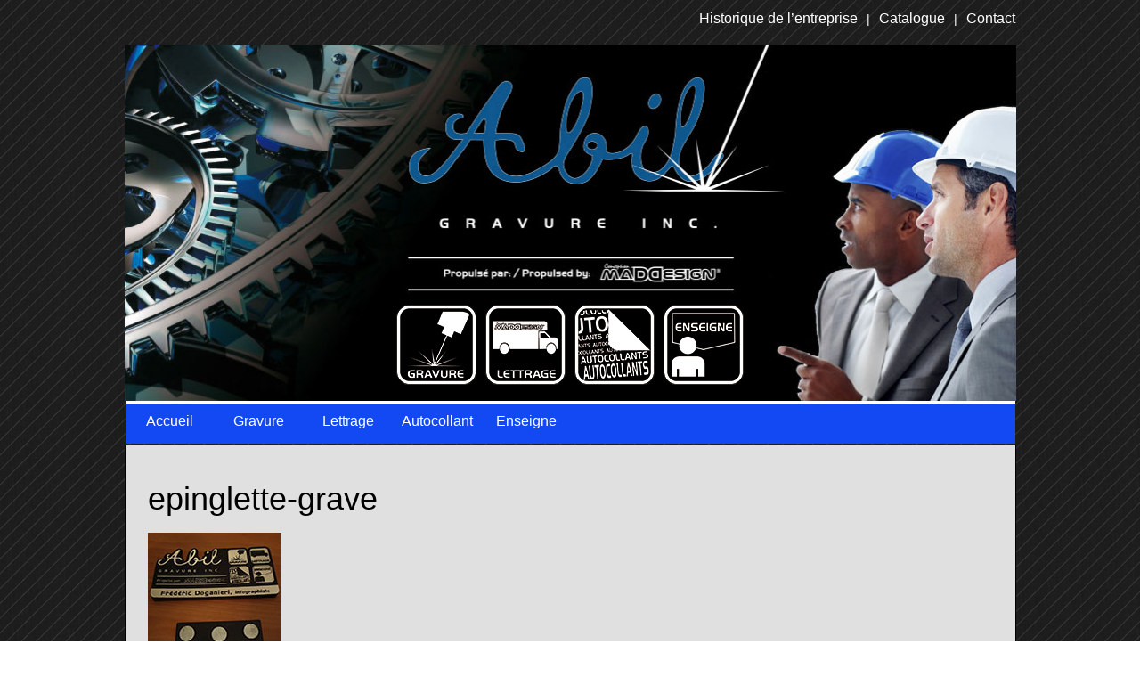

--- FILE ---
content_type: text/html; charset=UTF-8
request_url: https://abilgravure.com/gravure-industrielle/epinglette-grave/
body_size: 7721
content:

<!doctype html>
<html lang="fr-FR">
<head>
  <meta charset="utf-8">
  <meta http-equiv="x-ua-compatible" content="ie=edge">
  <meta name="viewport" content="width=device-width, initial-scale=1">
  <meta name='robots' content='index, follow, max-image-preview:large, max-snippet:-1, max-video-preview:-1' />

	<!-- This site is optimized with the Yoast SEO plugin v26.7 - https://yoast.com/wordpress/plugins/seo/ -->
	<title>epinglette-grave - Abil Gravure inc</title>
	<link rel="canonical" href="https://abilgravure.com/gravure-industrielle/epinglette-grave/" />
	<meta property="og:locale" content="fr_FR" />
	<meta property="og:type" content="article" />
	<meta property="og:title" content="epinglette-grave - Abil Gravure inc" />
	<meta property="og:url" content="https://abilgravure.com/gravure-industrielle/epinglette-grave/" />
	<meta property="og:site_name" content="Abil Gravure inc" />
	<meta property="og:image" content="https://abilgravure.com/gravure-industrielle/epinglette-grave" />
	<meta property="og:image:width" content="150" />
	<meta property="og:image:height" content="150" />
	<meta property="og:image:type" content="image/jpeg" />
	<meta name="twitter:card" content="summary_large_image" />
	<script type="application/ld+json" class="yoast-schema-graph">{"@context":"https://schema.org","@graph":[{"@type":"WebPage","@id":"https://abilgravure.com/gravure-industrielle/epinglette-grave/","url":"https://abilgravure.com/gravure-industrielle/epinglette-grave/","name":"epinglette-grave - Abil Gravure inc","isPartOf":{"@id":"https://abilgravure.com/#website"},"primaryImageOfPage":{"@id":"https://abilgravure.com/gravure-industrielle/epinglette-grave/#primaryimage"},"image":{"@id":"https://abilgravure.com/gravure-industrielle/epinglette-grave/#primaryimage"},"thumbnailUrl":"https://abilgravure.com/wp-content/uploads/2016/12/epinglette-grave.jpg","datePublished":"2016-12-07T15:55:15+00:00","breadcrumb":{"@id":"https://abilgravure.com/gravure-industrielle/epinglette-grave/#breadcrumb"},"inLanguage":"fr-FR","potentialAction":[{"@type":"ReadAction","target":["https://abilgravure.com/gravure-industrielle/epinglette-grave/"]}]},{"@type":"ImageObject","inLanguage":"fr-FR","@id":"https://abilgravure.com/gravure-industrielle/epinglette-grave/#primaryimage","url":"https://abilgravure.com/wp-content/uploads/2016/12/epinglette-grave.jpg","contentUrl":"https://abilgravure.com/wp-content/uploads/2016/12/epinglette-grave.jpg","width":150,"height":150},{"@type":"BreadcrumbList","@id":"https://abilgravure.com/gravure-industrielle/epinglette-grave/#breadcrumb","itemListElement":[{"@type":"ListItem","position":1,"name":"Accueil","item":"https://abilgravure.com/"},{"@type":"ListItem","position":2,"name":"Gravure industrielle","item":"https://abilgravure.com/gravure-industrielle/"},{"@type":"ListItem","position":3,"name":"epinglette-grave"}]},{"@type":"WebSite","@id":"https://abilgravure.com/#website","url":"https://abilgravure.com/","name":"Abil Gravure inc","description":"","potentialAction":[{"@type":"SearchAction","target":{"@type":"EntryPoint","urlTemplate":"https://abilgravure.com/?s={search_term_string}"},"query-input":{"@type":"PropertyValueSpecification","valueRequired":true,"valueName":"search_term_string"}}],"inLanguage":"fr-FR"}]}</script>
	<!-- / Yoast SEO plugin. -->


<link rel='dns-prefetch' href='//maps.googleapis.com' />

<style id='wp-img-auto-sizes-contain-inline-css' type='text/css'>
img:is([sizes=auto i],[sizes^="auto," i]){contain-intrinsic-size:3000px 1500px}
/*# sourceURL=wp-img-auto-sizes-contain-inline-css */
</style>
<style id='wp-block-library-inline-css' type='text/css'>
:root{--wp-block-synced-color:#7a00df;--wp-block-synced-color--rgb:122,0,223;--wp-bound-block-color:var(--wp-block-synced-color);--wp-editor-canvas-background:#ddd;--wp-admin-theme-color:#007cba;--wp-admin-theme-color--rgb:0,124,186;--wp-admin-theme-color-darker-10:#006ba1;--wp-admin-theme-color-darker-10--rgb:0,107,160.5;--wp-admin-theme-color-darker-20:#005a87;--wp-admin-theme-color-darker-20--rgb:0,90,135;--wp-admin-border-width-focus:2px}@media (min-resolution:192dpi){:root{--wp-admin-border-width-focus:1.5px}}.wp-element-button{cursor:pointer}:root .has-very-light-gray-background-color{background-color:#eee}:root .has-very-dark-gray-background-color{background-color:#313131}:root .has-very-light-gray-color{color:#eee}:root .has-very-dark-gray-color{color:#313131}:root .has-vivid-green-cyan-to-vivid-cyan-blue-gradient-background{background:linear-gradient(135deg,#00d084,#0693e3)}:root .has-purple-crush-gradient-background{background:linear-gradient(135deg,#34e2e4,#4721fb 50%,#ab1dfe)}:root .has-hazy-dawn-gradient-background{background:linear-gradient(135deg,#faaca8,#dad0ec)}:root .has-subdued-olive-gradient-background{background:linear-gradient(135deg,#fafae1,#67a671)}:root .has-atomic-cream-gradient-background{background:linear-gradient(135deg,#fdd79a,#004a59)}:root .has-nightshade-gradient-background{background:linear-gradient(135deg,#330968,#31cdcf)}:root .has-midnight-gradient-background{background:linear-gradient(135deg,#020381,#2874fc)}:root{--wp--preset--font-size--normal:16px;--wp--preset--font-size--huge:42px}.has-regular-font-size{font-size:1em}.has-larger-font-size{font-size:2.625em}.has-normal-font-size{font-size:var(--wp--preset--font-size--normal)}.has-huge-font-size{font-size:var(--wp--preset--font-size--huge)}.has-text-align-center{text-align:center}.has-text-align-left{text-align:left}.has-text-align-right{text-align:right}.has-fit-text{white-space:nowrap!important}#end-resizable-editor-section{display:none}.aligncenter{clear:both}.items-justified-left{justify-content:flex-start}.items-justified-center{justify-content:center}.items-justified-right{justify-content:flex-end}.items-justified-space-between{justify-content:space-between}.screen-reader-text{border:0;clip-path:inset(50%);height:1px;margin:-1px;overflow:hidden;padding:0;position:absolute;width:1px;word-wrap:normal!important}.screen-reader-text:focus{background-color:#ddd;clip-path:none;color:#444;display:block;font-size:1em;height:auto;left:5px;line-height:normal;padding:15px 23px 14px;text-decoration:none;top:5px;width:auto;z-index:100000}html :where(.has-border-color){border-style:solid}html :where([style*=border-top-color]){border-top-style:solid}html :where([style*=border-right-color]){border-right-style:solid}html :where([style*=border-bottom-color]){border-bottom-style:solid}html :where([style*=border-left-color]){border-left-style:solid}html :where([style*=border-width]){border-style:solid}html :where([style*=border-top-width]){border-top-style:solid}html :where([style*=border-right-width]){border-right-style:solid}html :where([style*=border-bottom-width]){border-bottom-style:solid}html :where([style*=border-left-width]){border-left-style:solid}html :where(img[class*=wp-image-]){height:auto;max-width:100%}:where(figure){margin:0 0 1em}html :where(.is-position-sticky){--wp-admin--admin-bar--position-offset:var(--wp-admin--admin-bar--height,0px)}@media screen and (max-width:600px){html :where(.is-position-sticky){--wp-admin--admin-bar--position-offset:0px}}

/*# sourceURL=wp-block-library-inline-css */
</style><style id='global-styles-inline-css' type='text/css'>
:root{--wp--preset--aspect-ratio--square: 1;--wp--preset--aspect-ratio--4-3: 4/3;--wp--preset--aspect-ratio--3-4: 3/4;--wp--preset--aspect-ratio--3-2: 3/2;--wp--preset--aspect-ratio--2-3: 2/3;--wp--preset--aspect-ratio--16-9: 16/9;--wp--preset--aspect-ratio--9-16: 9/16;--wp--preset--color--black: #000000;--wp--preset--color--cyan-bluish-gray: #abb8c3;--wp--preset--color--white: #ffffff;--wp--preset--color--pale-pink: #f78da7;--wp--preset--color--vivid-red: #cf2e2e;--wp--preset--color--luminous-vivid-orange: #ff6900;--wp--preset--color--luminous-vivid-amber: #fcb900;--wp--preset--color--light-green-cyan: #7bdcb5;--wp--preset--color--vivid-green-cyan: #00d084;--wp--preset--color--pale-cyan-blue: #8ed1fc;--wp--preset--color--vivid-cyan-blue: #0693e3;--wp--preset--color--vivid-purple: #9b51e0;--wp--preset--gradient--vivid-cyan-blue-to-vivid-purple: linear-gradient(135deg,rgb(6,147,227) 0%,rgb(155,81,224) 100%);--wp--preset--gradient--light-green-cyan-to-vivid-green-cyan: linear-gradient(135deg,rgb(122,220,180) 0%,rgb(0,208,130) 100%);--wp--preset--gradient--luminous-vivid-amber-to-luminous-vivid-orange: linear-gradient(135deg,rgb(252,185,0) 0%,rgb(255,105,0) 100%);--wp--preset--gradient--luminous-vivid-orange-to-vivid-red: linear-gradient(135deg,rgb(255,105,0) 0%,rgb(207,46,46) 100%);--wp--preset--gradient--very-light-gray-to-cyan-bluish-gray: linear-gradient(135deg,rgb(238,238,238) 0%,rgb(169,184,195) 100%);--wp--preset--gradient--cool-to-warm-spectrum: linear-gradient(135deg,rgb(74,234,220) 0%,rgb(151,120,209) 20%,rgb(207,42,186) 40%,rgb(238,44,130) 60%,rgb(251,105,98) 80%,rgb(254,248,76) 100%);--wp--preset--gradient--blush-light-purple: linear-gradient(135deg,rgb(255,206,236) 0%,rgb(152,150,240) 100%);--wp--preset--gradient--blush-bordeaux: linear-gradient(135deg,rgb(254,205,165) 0%,rgb(254,45,45) 50%,rgb(107,0,62) 100%);--wp--preset--gradient--luminous-dusk: linear-gradient(135deg,rgb(255,203,112) 0%,rgb(199,81,192) 50%,rgb(65,88,208) 100%);--wp--preset--gradient--pale-ocean: linear-gradient(135deg,rgb(255,245,203) 0%,rgb(182,227,212) 50%,rgb(51,167,181) 100%);--wp--preset--gradient--electric-grass: linear-gradient(135deg,rgb(202,248,128) 0%,rgb(113,206,126) 100%);--wp--preset--gradient--midnight: linear-gradient(135deg,rgb(2,3,129) 0%,rgb(40,116,252) 100%);--wp--preset--font-size--small: 13px;--wp--preset--font-size--medium: 20px;--wp--preset--font-size--large: 36px;--wp--preset--font-size--x-large: 42px;--wp--preset--spacing--20: 0.44rem;--wp--preset--spacing--30: 0.67rem;--wp--preset--spacing--40: 1rem;--wp--preset--spacing--50: 1.5rem;--wp--preset--spacing--60: 2.25rem;--wp--preset--spacing--70: 3.38rem;--wp--preset--spacing--80: 5.06rem;--wp--preset--shadow--natural: 6px 6px 9px rgba(0, 0, 0, 0.2);--wp--preset--shadow--deep: 12px 12px 50px rgba(0, 0, 0, 0.4);--wp--preset--shadow--sharp: 6px 6px 0px rgba(0, 0, 0, 0.2);--wp--preset--shadow--outlined: 6px 6px 0px -3px rgb(255, 255, 255), 6px 6px rgb(0, 0, 0);--wp--preset--shadow--crisp: 6px 6px 0px rgb(0, 0, 0);}:where(.is-layout-flex){gap: 0.5em;}:where(.is-layout-grid){gap: 0.5em;}body .is-layout-flex{display: flex;}.is-layout-flex{flex-wrap: wrap;align-items: center;}.is-layout-flex > :is(*, div){margin: 0;}body .is-layout-grid{display: grid;}.is-layout-grid > :is(*, div){margin: 0;}:where(.wp-block-columns.is-layout-flex){gap: 2em;}:where(.wp-block-columns.is-layout-grid){gap: 2em;}:where(.wp-block-post-template.is-layout-flex){gap: 1.25em;}:where(.wp-block-post-template.is-layout-grid){gap: 1.25em;}.has-black-color{color: var(--wp--preset--color--black) !important;}.has-cyan-bluish-gray-color{color: var(--wp--preset--color--cyan-bluish-gray) !important;}.has-white-color{color: var(--wp--preset--color--white) !important;}.has-pale-pink-color{color: var(--wp--preset--color--pale-pink) !important;}.has-vivid-red-color{color: var(--wp--preset--color--vivid-red) !important;}.has-luminous-vivid-orange-color{color: var(--wp--preset--color--luminous-vivid-orange) !important;}.has-luminous-vivid-amber-color{color: var(--wp--preset--color--luminous-vivid-amber) !important;}.has-light-green-cyan-color{color: var(--wp--preset--color--light-green-cyan) !important;}.has-vivid-green-cyan-color{color: var(--wp--preset--color--vivid-green-cyan) !important;}.has-pale-cyan-blue-color{color: var(--wp--preset--color--pale-cyan-blue) !important;}.has-vivid-cyan-blue-color{color: var(--wp--preset--color--vivid-cyan-blue) !important;}.has-vivid-purple-color{color: var(--wp--preset--color--vivid-purple) !important;}.has-black-background-color{background-color: var(--wp--preset--color--black) !important;}.has-cyan-bluish-gray-background-color{background-color: var(--wp--preset--color--cyan-bluish-gray) !important;}.has-white-background-color{background-color: var(--wp--preset--color--white) !important;}.has-pale-pink-background-color{background-color: var(--wp--preset--color--pale-pink) !important;}.has-vivid-red-background-color{background-color: var(--wp--preset--color--vivid-red) !important;}.has-luminous-vivid-orange-background-color{background-color: var(--wp--preset--color--luminous-vivid-orange) !important;}.has-luminous-vivid-amber-background-color{background-color: var(--wp--preset--color--luminous-vivid-amber) !important;}.has-light-green-cyan-background-color{background-color: var(--wp--preset--color--light-green-cyan) !important;}.has-vivid-green-cyan-background-color{background-color: var(--wp--preset--color--vivid-green-cyan) !important;}.has-pale-cyan-blue-background-color{background-color: var(--wp--preset--color--pale-cyan-blue) !important;}.has-vivid-cyan-blue-background-color{background-color: var(--wp--preset--color--vivid-cyan-blue) !important;}.has-vivid-purple-background-color{background-color: var(--wp--preset--color--vivid-purple) !important;}.has-black-border-color{border-color: var(--wp--preset--color--black) !important;}.has-cyan-bluish-gray-border-color{border-color: var(--wp--preset--color--cyan-bluish-gray) !important;}.has-white-border-color{border-color: var(--wp--preset--color--white) !important;}.has-pale-pink-border-color{border-color: var(--wp--preset--color--pale-pink) !important;}.has-vivid-red-border-color{border-color: var(--wp--preset--color--vivid-red) !important;}.has-luminous-vivid-orange-border-color{border-color: var(--wp--preset--color--luminous-vivid-orange) !important;}.has-luminous-vivid-amber-border-color{border-color: var(--wp--preset--color--luminous-vivid-amber) !important;}.has-light-green-cyan-border-color{border-color: var(--wp--preset--color--light-green-cyan) !important;}.has-vivid-green-cyan-border-color{border-color: var(--wp--preset--color--vivid-green-cyan) !important;}.has-pale-cyan-blue-border-color{border-color: var(--wp--preset--color--pale-cyan-blue) !important;}.has-vivid-cyan-blue-border-color{border-color: var(--wp--preset--color--vivid-cyan-blue) !important;}.has-vivid-purple-border-color{border-color: var(--wp--preset--color--vivid-purple) !important;}.has-vivid-cyan-blue-to-vivid-purple-gradient-background{background: var(--wp--preset--gradient--vivid-cyan-blue-to-vivid-purple) !important;}.has-light-green-cyan-to-vivid-green-cyan-gradient-background{background: var(--wp--preset--gradient--light-green-cyan-to-vivid-green-cyan) !important;}.has-luminous-vivid-amber-to-luminous-vivid-orange-gradient-background{background: var(--wp--preset--gradient--luminous-vivid-amber-to-luminous-vivid-orange) !important;}.has-luminous-vivid-orange-to-vivid-red-gradient-background{background: var(--wp--preset--gradient--luminous-vivid-orange-to-vivid-red) !important;}.has-very-light-gray-to-cyan-bluish-gray-gradient-background{background: var(--wp--preset--gradient--very-light-gray-to-cyan-bluish-gray) !important;}.has-cool-to-warm-spectrum-gradient-background{background: var(--wp--preset--gradient--cool-to-warm-spectrum) !important;}.has-blush-light-purple-gradient-background{background: var(--wp--preset--gradient--blush-light-purple) !important;}.has-blush-bordeaux-gradient-background{background: var(--wp--preset--gradient--blush-bordeaux) !important;}.has-luminous-dusk-gradient-background{background: var(--wp--preset--gradient--luminous-dusk) !important;}.has-pale-ocean-gradient-background{background: var(--wp--preset--gradient--pale-ocean) !important;}.has-electric-grass-gradient-background{background: var(--wp--preset--gradient--electric-grass) !important;}.has-midnight-gradient-background{background: var(--wp--preset--gradient--midnight) !important;}.has-small-font-size{font-size: var(--wp--preset--font-size--small) !important;}.has-medium-font-size{font-size: var(--wp--preset--font-size--medium) !important;}.has-large-font-size{font-size: var(--wp--preset--font-size--large) !important;}.has-x-large-font-size{font-size: var(--wp--preset--font-size--x-large) !important;}
/*# sourceURL=global-styles-inline-css */
</style>

<style id='classic-theme-styles-inline-css' type='text/css'>
/*! This file is auto-generated */
.wp-block-button__link{color:#fff;background-color:#32373c;border-radius:9999px;box-shadow:none;text-decoration:none;padding:calc(.667em + 2px) calc(1.333em + 2px);font-size:1.125em}.wp-block-file__button{background:#32373c;color:#fff;text-decoration:none}
/*# sourceURL=/wp-includes/css/classic-themes.min.css */
</style>
<link data-minify="1" rel='stylesheet' id='sage/css-css' href='https://abilgravure.com/wp-content/cache/min/1/wp-content/themes/abilgravure/dist/styles/main.css?ver=1769427126' type='text/css' media='all' />
<script type="text/javascript" src="https://abilgravure.com/wp-includes/js/jquery/jquery.min.js?ver=3.7.1" id="jquery-core-js"></script>
<script type="text/javascript" src="https://abilgravure.com/wp-includes/js/jquery/jquery-migrate.min.js?ver=3.4.1" id="jquery-migrate-js"></script>
<script type="text/javascript" src="https://maps.googleapis.com/maps/api/js?sensor=false&amp;key=AIzaSyBLMA0B82RSsgr4mbSFQg6ACoxZ8DfQ2ZE&amp;ver=6.9" id="googlemap-js"></script>
<link rel="https://api.w.org/" href="https://abilgravure.com/wp-json/" /><link rel="alternate" title="JSON" type="application/json" href="https://abilgravure.com/wp-json/wp/v2/media/58" /><link rel='shortlink' href='https://abilgravure.com/?p=58' />
<script data-minify="1" type="text/javascript" src="https://abilgravure.com/wp-content/cache/min/1/wp-content/plugins/ilightbox/scripts/jquery.mousewheel.js?ver=1769427126" id="jquery.mousewheel-js"></script>
<script data-minify="1" type="text/javascript" src="https://abilgravure.com/wp-content/cache/min/1/wp-content/plugins/ilightbox/scripts/jquery.requestAnimationFrame.js?ver=1769427126" id="jquery.requestAnimationFrame-js"></script>
<script data-minify="1" type="text/javascript" src="https://abilgravure.com/wp-content/cache/min/1/wp-content/plugins/ilightbox/scripts/ilightbox.packed.js?ver=1769427126" id="ilightbox-js"></script>
<script type="text/javascript" id="ilightbox.init-js-extra">
/* <![CDATA[ */
var ILIGHTBOX = {"options":"%7BfullAlone%3A0%2Cshow%3A%7Btitle%3A0%7D%2Ccaption%3A%7Bstart%3A0%7D%2Csocial%3A%7Bstart%3A0%7D%7D","jetPack":"1","nextGEN":"1"};
//# sourceURL=ilightbox.init-js-extra
/* ]]> */
</script>
<script data-minify="1" type="text/javascript" src="https://abilgravure.com/wp-content/cache/min/1/wp-content/plugins/ilightbox/scripts/ilightbox.init.js?ver=1769427126" id="ilightbox.init-js"></script>
<link data-minify="1" rel='stylesheet' id='ilightbox-css' href='https://abilgravure.com/wp-content/cache/min/1/wp-content/plugins/ilightbox/css/src/css/ilightbox.css?ver=1769427126' type='text/css' media='all' />
<link data-minify="1" rel='stylesheet' id='ilightbox-css-front-css' href='https://abilgravure.com/wp-content/cache/min/1/wp-content/plugins/ilightbox/css/ilightbox_front.css?ver=1769427126' type='text/css' media='all' />
    <script type="text/javascript">
    function MM_preloadImages() { //v3.0
      var d=document; if(d.images){ if(!d.MM_p) d.MM_p=new Array();
        var i,j=d.MM_p.length,a=MM_preloadImages.arguments; for(i=0; i<a.length; i++)
        if (a[i].indexOf("#")!=0){ d.MM_p[j]=new Image; d.MM_p[j++].src=a[i];}}
    }
    function MM_swapImgRestore() { //v3.0
      var i,x,a=document.MM_sr; for(i=0;a&&i<a.length&&(x=a[i])&&x.oSrc;i++) x.src=x.oSrc;
    }
    function MM_findObj(n, d) { //v4.01
      var p,i,x;  if(!d) d=document; if((p=n.indexOf("?"))>0&&parent.frames.length) {
        d=parent.frames[n.substring(p+1)].document; n=n.substring(0,p);}
      if(!(x=d[n])&&d.all) x=d.all[n]; for (i=0;!x&&i<d.forms.length;i++) x=d.forms[i][n];
      for(i=0;!x&&d.layers&&i<d.layers.length;i++) x=MM_findObj(n,d.layers[i].document);
      if(!x && d.getElementById) x=d.getElementById(n); return x;
    }

    function MM_swapImage() { //v3.0
      var i,j=0,x,a=MM_swapImage.arguments; document.MM_sr=new Array; for(i=0;i<(a.length-2);i+=3)
       if ((x=MM_findObj(a[i]))!=null){document.MM_sr[j++]=x; if(!x.oSrc) x.oSrc=x.src; x.src=a[i+2];}
    }
    </script>
<!-- Google tag (gtag.js) -->
<script async src="https://www.googletagmanager.com/gtag/js?id=G-SPLZRZTKC5"></script>
<script>
  window.dataLayer = window.dataLayer || [];
  function gtag(){dataLayer.push(arguments);}
  gtag('js', new Date());

  gtag('config', 'G-SPLZRZTKC5');
</script>
<meta name="generator" content="WP Rocket 3.20.3" data-wpr-features="wpr_minify_js wpr_minify_css wpr_desktop" /></head>
<body class="attachment wp-singular attachment-template-default attachmentid-58 attachment-jpeg wp-theme-abilgravure epinglette-grave"        onload="MM_preloadImages('https://abilgravure.com/wp-content/themes/abilgravure/dist/images/gravure-blue-fr.png','https://abilgravure.com/wp-content/themes/abilgravure/dist/images/lettrage-blue-fr.png','https://abilgravure.com/wp-content/themes/abilgravure/dist/images/autocollant-blue-fr.png','https://abilgravure.com/wp-content/themes/abilgravure/dist/images/enseigne-blue-fr.png')">
<!--[if IE]>
<div class="alert alert-warning">
    You are using an <strong>outdated</strong> browser. Please <a href="http://browsehappy.com/">upgrade your
    browser</a> to improve your experience.</div>
<![endif]-->
<header data-rocket-location-hash="e69ff803f882553740c54552428cb03d" class="banner">
    <div data-rocket-location-hash="6005da2017e5fd3302f88d75d9af55c2" class="container">
        <div id="top_menu" class="navbar nav-primary hidden-xs"><div class="menu-top-container"><ul id="menu-top" class="nav navbar-nav"><li id="menu-item-28" class="menu-item menu-item-type-post_type menu-item-object-page menu-item-28"><a href="https://abilgravure.com/historique-de-lentreprise/">Historique de l&rsquo;entreprise</a></li>
<li id="menu-item-27" class="menu-item menu-item-type-custom menu-item-object-custom menu-item-27"><a target="_blank" href="/wp-content/uploads/2016/12/Abil-Gravure-Catalogue-2015.pdf">Catalogue</a></li>
<li id="menu-item-32" class="menu-item menu-item-type-post_type menu-item-object-page menu-item-32"><a href="https://abilgravure.com/contact/">Contact</a></li>
</ul></div></div>

        <div data-rocket-location-hash="14cb77cabf1af5e0e20c8ad093bcb08a" id="header">
            <div class="pictogramme-fr"><a href="/gravure-industrielle/" onmouseout="MM_swapImgRestore()"
                                           onmouseover="MM_swapImage('gravure','','https://abilgravure.com/wp-content/themes/abilgravure/dist/images/gravure-blue-fr.png',1)"><img
                            src="https://abilgravure.com/wp-content/themes/abilgravure/dist/images/gravure-black-fr.png" alt="Gravure"
                            width="90" height="90" id="gravure"></a><a href="/lettrage-de-vehicule-camions-autos-et-remorques/"
                                                                       onmouseout="MM_swapImgRestore()"
                                                                       onmouseover="MM_swapImage('Lettrage','','https://abilgravure.com/wp-content/themes/abilgravure/dist/images/lettrage-blue-fr.png',1)"><img
                            src="https://abilgravure.com/wp-content/themes/abilgravure/dist/images/lettrage-black-fr.png" alt="Lettrage"
                            width="90" height="90" id="Lettrage"></a><a href="/autocollant-et-identification-industrielle/"
                                                                        onmouseout="MM_swapImgRestore()"
                                                                        onmouseover="MM_swapImage('Autocollant','','https://abilgravure.com/wp-content/themes/abilgravure/dist/images/autocollant-blue-fr.png',1)"><img
                            src="https://abilgravure.com/wp-content/themes/abilgravure/dist/images/autocollant-black-fr.png" alt="Autocollants"
                            width="90" height="90" id="Autocollant"></a><a href="/enseignes-bannieres-et-drapeau/"
                                                                           onmouseout="MM_swapImgRestore()"
                                                                           onmouseover="MM_swapImage('Enseigne','','https://abilgravure.com/wp-content/themes/abilgravure/dist/images/enseigne-blue-fr.png',1)"><img
                            src="https://abilgravure.com/wp-content/themes/abilgravure/dist/images/enseigne-black-fr.png" alt="Enseigne"
                            width="90" height="90" id="Enseigne"></a></div>

            <a class="hamburger collapsed hidden-lg hidden-md hidden-sm" role="button" data-toggle="collapse" href="#collapsemenu" aria-expanded="false"
                       aria-controls="collapsemenu" style="margin-top: 192px;">
                        <div class="wrap-berger">
                            <div class="btn-menu">
                                <button type="button">
                                    <div class="line"></div>
                                    <div class="line"></div>
                                    <div class="line"></div>
                                </button>
                                <span class="texte">MENU</span>
                            </div>
                        </div>
                    </a>
        </div>

        <nav class="navbar nav-primary hidden-xs">
            <div class="menu-menu-container"><ul id="menu-menu" class="nav navbar-nav"><li id="menu-item-15" class="menu-item menu-item-type-post_type menu-item-object-page menu-item-home menu-item-15"><a href="https://abilgravure.com/">Accueil</a></li>
<li id="menu-item-19" class="menu-item menu-item-type-post_type menu-item-object-page menu-item-19"><a href="https://abilgravure.com/gravure-industrielle/">Gravure</a></li>
<li id="menu-item-20" class="menu-item menu-item-type-post_type menu-item-object-page menu-item-20"><a href="https://abilgravure.com/lettrage-de-vehicule-camions-autos-et-remorques/">Lettrage</a></li>
<li id="menu-item-17" class="menu-item menu-item-type-post_type menu-item-object-page menu-item-17"><a href="https://abilgravure.com/autocollant-et-identification-industrielle/">Autocollant</a></li>
<li id="menu-item-18" class="menu-item menu-item-type-post_type menu-item-object-page menu-item-18"><a href="https://abilgravure.com/enseignes-bannieres-et-drapeau/">Enseigne</a></li>
</ul></div>        </nav>


    </div>
</header>
<nav class="navbar nav-primary hidden-sm hidden-md hidden-lg collapse" id="collapsemenu">
            <div class="menu-mobil-container"><ul id="menu-mobil" class="nav navbar-nav"><li id="menu-item-316" class="menu-item menu-item-type-post_type menu-item-object-page menu-item-home menu-item-316"><a href="https://abilgravure.com/">Accueil</a></li>
<li id="menu-item-314" class="menu-item menu-item-type-post_type menu-item-object-page menu-item-314"><a href="https://abilgravure.com/gravure-industrielle/">Gravure</a></li>
<li id="menu-item-315" class="menu-item menu-item-type-post_type menu-item-object-page menu-item-315"><a href="https://abilgravure.com/lettrage-de-vehicule-camions-autos-et-remorques/">Lettrage</a></li>
<li id="menu-item-311" class="menu-item menu-item-type-post_type menu-item-object-page menu-item-311"><a href="https://abilgravure.com/autocollant-et-identification-industrielle/">Autocollant</a></li>
<li id="menu-item-313" class="menu-item menu-item-type-post_type menu-item-object-page menu-item-313"><a href="https://abilgravure.com/enseignes-bannieres-et-drapeau/">Enseignes</a></li>
<li id="menu-item-317" class="menu-item menu-item-type-custom menu-item-object-custom menu-item-317"><a href="/wp-content/uploads/2016/12/Abil-Gravure-Catalogue-2015.pdf">Catalogue</a></li>
<li id="menu-item-312" class="menu-item menu-item-type-post_type menu-item-object-page menu-item-312"><a href="https://abilgravure.com/contact/">Contact</a></li>
</ul></div>        </nav><div  class="wrap" role="document">
    <div data-rocket-location-hash="0841f15ebf099eeaba6f2c7f735d0671" class="container">
        <div class="content row"  id="section">
            <main class="main">
                  
<div class="page-header">
  <h1>epinglette-grave</h1>
</div>
  <p class="attachment"><a href='https://abilgravure.com/wp-content/uploads/2016/12/epinglette-grave.jpg'><img decoding="async" width="150" height="150" src="https://abilgravure.com/wp-content/uploads/2016/12/epinglette-grave.jpg" class="attachment-medium size-medium" alt="" /></a></p>
            </main><!-- /.main -->
                    </div><!-- /.content -->
    </div>
</div><!-- /.wrap -->
<footer data-rocket-location-hash="fe2ceb25ad965271d0f1ad9ec787a954" id="footer" class="content-info">
    <div data-rocket-location-hash="e6eb6fcccd8ab4e0754c54f80a5d14c0" class="container">
        <div data-rocket-location-hash="c23ec8db406e9c70d2047728d8dd4811" class="menu-footer-container"><ul id="menu-footer" class="nav navbar-nav"><li id="menu-item-35" class="menu-item menu-item-type-post_type menu-item-object-page menu-item-35"><a href="https://abilgravure.com/historique-de-lentreprise/">Historique de l&rsquo;entreprise</a></li>
<li id="menu-item-33" class="menu-item menu-item-type-post_type menu-item-object-page menu-item-home menu-item-33"><a href="https://abilgravure.com/">Bienvenue sur Abil gravure inc.</a></li>
<li id="menu-item-39" class="menu-item menu-item-type-post_type menu-item-object-page menu-item-39"><a href="https://abilgravure.com/gravure-industrielle/">Gravure</a></li>
<li id="menu-item-38" class="menu-item menu-item-type-post_type menu-item-object-page menu-item-38"><a href="https://abilgravure.com/lettrage-de-vehicule-camions-autos-et-remorques/">Lettrage</a></li>
<li id="menu-item-37" class="menu-item menu-item-type-post_type menu-item-object-page menu-item-37"><a href="https://abilgravure.com/autocollant-et-identification-industrielle/">Autocollant</a></li>
<li id="menu-item-36" class="menu-item menu-item-type-post_type menu-item-object-page menu-item-36"><a href="https://abilgravure.com/enseignes-bannieres-et-drapeau/">Enseigne</a></li>
<li id="menu-item-40" class="menu-item menu-item-type-custom menu-item-object-custom menu-item-40"><a target="_blank" href="/wp-content/uploads/2016/12/Abil-Gravure-Catalogue-2015.pdf">Catalogue</a></li>
<li id="menu-item-34" class="menu-item menu-item-type-post_type menu-item-object-page menu-item-34"><a href="https://abilgravure.com/contact/">Contact</a></li>
</ul></div>        <p>
            6540, des Montagnards, Rawdon, J0K 1S0.
        </p>
        <p> Abil Gravure inc.2026 | Créé par Conception MAD Design®</p>
    </div>
</footer>
<script type="speculationrules">
{"prefetch":[{"source":"document","where":{"and":[{"href_matches":"/*"},{"not":{"href_matches":["/wp-*.php","/wp-admin/*","/wp-content/uploads/*","/wp-content/*","/wp-content/plugins/*","/wp-content/themes/abilgravure/*","/*\\?(.+)"]}},{"not":{"selector_matches":"a[rel~=\"nofollow\"]"}},{"not":{"selector_matches":".no-prefetch, .no-prefetch a"}}]},"eagerness":"conservative"}]}
</script>
<script type='text/javascript'>jQuery(function(a){a('a[href*=".jpg"],a[href*=".jpeg"],a[href*=".jpe"],a[href*=".jfif"],a[href*=".gif"],a[href*=".png"],a[href*=".tif"],a[href*=".tiff"],a[href*=".avi"],a[href*=".mov"],a[href*=".mpg"],a[href*=".mpeg"],a[href*=".mp4"],a[href*=".webm"],a[href*=".ogg"],a[href*=".ogv"],a[href*=".3gp"],a[href*=".m4v"],a[href*=".swf"],[rel="ilightbox"]').not('[rel^="ilightbox["]').each(function(){var b=a(this),c={fullAlone:0,show:{title:0},caption:{start:0},social:{start:0}};(b.parents('.ilightbox_gallery').length || b.parents('.tiled-gallery').length || b.parents('.ngg-galleryoverview').length)||b.iLightBox(c)});var b=[],d={fullAlone:0,show:{title:0},caption:{start:0},social:{start:0}};a('[rel^="ilightbox["]').each(function(){a.inArray(a(this).attr("rel"),b)&&b.push(a(this).attr("rel"))});a.each(b,function(b,c){a('[rel="'+c+'"]').iLightBox(d)});a('a[href*="youtu.be/"],a[href*="youtube.com/watch"],a[href*="vimeo.com"],a[href*="metacafe.com/watch"],a[href*="dailymotion.com/video"],a[href*="hulu.com/watch"]').not('[rel*="ilightbox"]').each(function(){var b=a(this),c={smartRecognition:1,fullAlone:0,show:{title:0},caption:{start:0},social:{start:0}};(b.parents('.ilightbox_gallery').length || b.parents('.tiled-gallery').length || b.parents('.ngg-galleryoverview').length)||b.iLightBox(c)});});</script><script data-minify="1" type="text/javascript" src="https://abilgravure.com/wp-content/cache/min/1/wp-content/themes/abilgravure/dist/scripts/main.js?ver=1769427126" id="sage/js-js"></script>
<script>var rocket_beacon_data = {"ajax_url":"https:\/\/abilgravure.com\/wp-admin\/admin-ajax.php","nonce":"9b19803d00","url":"https:\/\/abilgravure.com\/gravure-industrielle\/epinglette-grave","is_mobile":false,"width_threshold":1600,"height_threshold":700,"delay":500,"debug":null,"status":{"atf":true,"lrc":true,"preconnect_external_domain":true},"elements":"img, video, picture, p, main, div, li, svg, section, header, span","lrc_threshold":1800,"preconnect_external_domain_elements":["link","script","iframe"],"preconnect_external_domain_exclusions":["static.cloudflareinsights.com","rel=\"profile\"","rel=\"preconnect\"","rel=\"dns-prefetch\"","rel=\"icon\""]}</script><script data-name="wpr-wpr-beacon" src='https://abilgravure.com/wp-content/plugins/wp-rocket/assets/js/wpr-beacon.min.js' async></script></body>
</html>

<!-- This website is like a Rocket, isn't it? Performance optimized by WP Rocket. Learn more: https://wp-rocket.me -->

--- FILE ---
content_type: text/javascript; charset=utf-8
request_url: https://abilgravure.com/wp-content/cache/min/1/wp-content/plugins/ilightbox/scripts/ilightbox.init.js?ver=1769427126
body_size: 690
content:
function base64_decode(data){var b64="ABCDEFGHIJKLMNOPQRSTUVWXYZabcdefghijklmnopqrstuvwxyz0123456789+/=";var o1,o2,o3,h1,h2,h3,h4,bits,i=0,ac=0,dec="",tmp_arr=[];if(!data){return data}
data+='';do{h1=b64.indexOf(data.charAt(i++));h2=b64.indexOf(data.charAt(i++));h3=b64.indexOf(data.charAt(i++));h4=b64.indexOf(data.charAt(i++));bits=h1<<18|h2<<12|h3<<6|h4;o1=bits>>16&0xff;o2=bits>>8&0xff;o3=bits&0xff;if(h3==64){tmp_arr[ac++]=String.fromCharCode(o1)}else if(h4==64){tmp_arr[ac++]=String.fromCharCode(o1,o2)}else{tmp_arr[ac++]=String.fromCharCode(o1,o2,o3)}}while(i<data.length);dec=tmp_arr.join('');return dec}
function rawurldecode(str){return decodeURIComponent((str+'').replace(/%(?![\da-f]{2})/gi,function(){return'%25'}))}
jQuery(document).ready(function($){var galleries=$('.ilightbox_gallery'),jetpackGalleries=$('.tiled-gallery'),nextGenGalleries=$('.ngg-galleryoverview');if(galleries.length){galleries.each(function(){var t=$(this),kid=$('a[source]',t),options=t.data("options")&&eval("("+t.data("options")+")")||{};kid.iLightBox(options)})}
if(jetpackGalleries.length&&ILIGHTBOX.jetPack){jetpackGalleries.each(function(){var t=$(this),kid=$('a',t),options=ILIGHTBOX.options&&eval("("+rawurldecode(ILIGHTBOX.options)+")")||{};options.attr='source';kid.each(function(i){var $this=$(this),$img=$('img',$this),origFile=$img.data('orig-file');$this.attr('source',origFile)});kid.iLightBox(options)})}
if(nextGenGalleries.length&&ILIGHTBOX.nextGEN){nextGenGalleries.each(function(){var t=$(this),kid=$('.ngg-gallery-thumbnail a',t),options=ILIGHTBOX.options&&eval("("+rawurldecode(ILIGHTBOX.options)+")")||{};kid.each(function(i){var $this=$(this);$this[0].onclick=null});kid.iLightBox(options)})}
$(document).on('click','.ilightbox_inline_gallery',function(){var t=$(this),slides=t.data("slides")&&eval("("+rawurldecode(base64_decode(t.data("slides")))+")")||[];options=t.data("options")&&eval("("+rawurldecode(base64_decode(t.data("options")))+")")||{};$.iLightBox(slides,options)})})

--- FILE ---
content_type: text/javascript; charset=utf-8
request_url: https://abilgravure.com/wp-content/cache/min/1/wp-content/plugins/ilightbox/scripts/ilightbox.packed.js?ver=1769427126
body_size: 22289
content:
eval(function(d,e,a,c,b,f){b=function(a){return(a<e?"":b(parseInt(a/e)))+(35<(a%=e)?String.fromCharCode(a+29):a.toString(36))};if(!"".replace(/^/,String)){for(;a--;)f[b(a)]=c[a]||b(a);c=[function(a){return f[a]}];b=function(){return"\\w+"};a=1}for(;a--;)c[a]&&(d=d.replace(RegExp("\\b"+b(a)+"\\b","g"),c[a]));return d}('(12(g,u,H){12 C(a,b){19 1h(a.1y(b),10)||0}12 G(){17 a=u,b="4O";"gb"2K u||(b="g9",a=1v.3E||1v.2L);19{1c:a[b+"fD"],1d:a[b+"fx"]}}12 da(){17 a=K();u.31.4b="";u.6h(a.x,a.y)}12 ea(a,b){a="3j://18.eW/eU/aU.8m?2F="+7h(a).1o(/!/g,"%21").1o(/\'/g,"%27").1o(/\\(/g,"%28").1o(/\\)/g,"%29").1o(/\\*/g,"%2A");g.6K({2F:a,7C:"aU"}).44(12(){b(!1)});dx=12(a){b(a)}}12 P(a){17 b=[];g("*",a).1Z(12(){17 a="";"4T"!=g(11).1y("ab-2y")?a=g(11).1y("ab-2y"):"2V"!=1e g(11).2g("2m")&&"7V"==11.7W.25()&&(a=g(11).2g("2m"));1a(-1==a.1X("d9"))1s(17 a=a.1o(/2F\\(\\"/g,""),a=a.1o(/2F\\(/g,""),a=a.1o(/\\"\\)/g,""),a=a.1o(/\\)/g,""),a=a.2u(","),d=0;d<a.1g;d++)1a(0<a[d].1g&&-1==g.d0(a[d],b)){17 e="";x.6V&&9>x.2x&&(e="?"+23.89(9V*23.9U()));b.4J(a[d]+e)}});19 b}12 Q(a,b){17 c=a.1o(/^.*[\\/\\\\]/g,"");"34"==1e b&&c.8c(c.1g-b.1g)==b&&(c=c.8c(0,c.1g-b.1g));19 c}12 W(a,b){17 c="",d="",e=0,f={},h=0,l=0,k=h=!1,g=!1;1a(!a)19!1;b||(b="8e");17 n={9P:1,9O:2,6Y:4,9K:8,8e:0};1s(d 2K n)n.8e|=n[d];1a("32"!==1e b){b=[].5s(b);1s(l=0;l<b.1g;l++)n[b[l]]&&(e|=n[b[l]]);b=e}d=12(a){a+="";17 b=a.5u(".")+1;19 b?b!==a.1g?a.8c(b):"":!1};b&n.9P&&(e=a.1o(/\\\\/g,"/").1o(/\\/[^\\/]*\\/?$/,""),f.cI=e===a?".":e);b&n.9O&&(!1===h&&(h=Q(a)),f.cG=h);b&n.6Y&&(!1===h&&(h=Q(a)),!1===k&&(k=d(h)),!1!==k&&(f.cF=k));b&n.9K&&(!1===h&&(h=Q(a)),!1===k&&(k=d(h)),!1===g&&(g=h.5H(0,h.1g-(k?k.1g+1:!1===k?0:1))),f.ct=g);h=0;1s(c 2K f)h++;19 1==h?f[c]:f}12 X(a){a=W(a,"6Y");a=g.9z(a)?1f:a.25();19 1i=0<=R.2y.1X(a)?"2y":0<=R.2D.1X(a)?"2D":0<=R.1K.1X(a)?"1K":"4j"}12 Y(a,b){19 1h(b/2l*a)}12 S(a){19(a=fm(a).1o(/^\\s+|\\s+$/g,"").5G(/^([^:\\/?#]+:)?(\\/\\/(?:[^:@]*(?::[^:@]*)?@)?(([^:\\/?#]*)(?::(\\d*))?))?([^?#]*)(\\?[^#]*)?(#[\\s\\S]*)?/))?{33:a[0]||"",5f:a[1]||"",4t:a[2]||"",eL:a[3]||"",ew:a[4]||"",eu:a[5]||"",3B:a[6]||"",7e:a[7]||"",4b:a[8]||""}:1f}12 L(a,b){12 c(a){17 b=[];a.1o(/^(\\.\\.?(\\/|$))+/,"").1o(/\\/(\\.(\\/|$))+/g,"/").1o(/\\/\\.\\.$/,"/../").1o(/\\/?[^\\/]*/g,12(a){"/.."===a?b.em():b.4J(a)});19 b.53("").1o(/^\\//,"/"===a.46(0)?"/":"")}b=S(b||"");a=S(a||"");19 b&&a?(b.5f||a.5f)+(b.5f||b.4t?b.4t:a.4t)+c(b.5f||b.4t||"/"===b.3B.46(0)?b.3B:b.3B?(a.4t&&!a.3B?"/":"")+a.3B.5H(0,a.3B.5u("/")+1)+b.3B:a.3B)+(b.5f||b.4t||b.3B?b.7e:b.7e||a.7e)+b.4b:1f}12 fa(a,b,c){11.7c=11.7c||{};11.7c.8W=11.7c.8W||{};17 d=0,e=0,f=0,h={ec:-6,e5:-5,a:-5,dT:-4,b:-4,dw:-3,de:-3,"#":-2,p:1,9n:1},d=12(a){a=(""+a).1o(/[8u\\-+]/g,".");a=a.1o(/([^.\\d]+)/g,".$1.").1o(/\\.{2,}/g,".");19 a.1g?a.2u("."):[-8]};a=d(a);b=d(b);e=23.3u(a.1g,b.1g);1s(d=0;d<e;d++)1a(a[d]!=b[d])1a(a[d]=a[d]?8p(a[d])?h[a[d]]||-7:1h(a[d],10):0,b[d]=b[d]?8p(b[d])?h[b[d]]||-7:1h(b[d],10):0,a[d]<b[d]){f=-1;1A}2k 1a(a[d]>b[d]){f=1;1A}1a(!c)19 f;4d(c){1r">":1r"c7":19 0<f;1r">=":1r"ge":19 0<=f;1r"<=":1r"bN":19 0>=f;1r"==":1r"=":1r"eq":19 0===f;1r"<>":1r"!=":1r"bH":19 0!==f;1r"":1r"<":1r"gn":19 0>f;8d:19 1f}}12 K(){17 a=0,b=0;"32"==1e u.9S?(b=u.9S,a=u.fR):1v.2L&&(1v.2L.4r||1v.2L.4A)?(b=1v.2L.4A,a=1v.2L.4r):1v.3E&&(1v.3E.4r||1v.3E.4A)&&(b=1v.3E.4A,a=1v.3E.4r);19{x:a,y:b}}12 Z(a,b,c){17 d;d=p[a+b];1f==d&&(d=p[b]);19 1f!=d?(0==b.1X(a)&&1f==c&&(c=b.6T(a.1g)),1f==c&&(c=b),c+\'="\'+d+\'" \'):""}12 w(a,b){1a(0==a.1X("5R#"))19"";0==a.1X("5a#")&&1f==b&&(b=a.6T(4));19 Z("5a#",a,b)}12 E(a,b){1a(0==a.1X("5a#"))19"";0==a.1X("5R#")&&1f==b&&(b=a.6T(4));19 Z("5R#",a,b)}12 $(a,b){17 c,d="",e=b?" />":">";-1==a.1X("5R#")&&(c=p["5a#"+a],1f==c&&(c=p[a]),0==a.1X("5a#")&&(a=a.6T(4)),1f!=c&&(d=\'  <4i 2h="\'+a+\'" 2J="\'+c+\'"\'+e+"\\n"));19 d}12 ga(){1s(17 a=0;a<2T.1g;a++){17 b=2T[a];5X p[b];5X p["5R#"+b];5X p["5a#"+b]}}12 ac(){17 a;a="ev";17 b=2T;1a(4>b.1g||0!=b.1g%2)b=j,b=b.1o("%%",a),68(b),a="";2k{p=[];p.2m=b[0];p.1c=b[1];p.1d=b[2];p.6P="6N:ah-ak-aw-ay-aD";p.4K="3j://59.6J.3h/2X/7v/";a=b[3];1a(1f==a||""==a)a="6,0,2,0";p.6I="3j://59.6J.3h/cJ/cs.ci#2x="+a;1s(17 c,d=4;d<b.1g;d+=2)c=b[d].25(),a=b[d+1],"2h"==c||"6a"==c?p.2h=a:p[c]=a;b="<3p "+w("6P")+w("1c")+w("1d")+w("6I")+w("2h","6a")+w("6G")+w("aE")+w("aI")+w("47")+w("7l")+w("1u")+w("1J")+w("aJ")+w("aL")+">\\n"+$("2m",!1);d="  <7g "+E("2m")+E("1c")+E("1d")+E("4K")+E("2h")+E("7l")+E("6G");ga("2m","1c","1d","4K","6P","6I","2h","6G","aE","aI","47","7l","aL","1u","1J","aJ");1s(c 2K p)a=p[c],1f!=a&&(d+=E(c),b+=$(c,!1));a=b+d+"> </7g>\\n</3p>"}19 a}12 I(a){a=a||31.33;19"#"+a.1o(/^[^#]*#?(.*)$/,"$1")}17 R={2D:"f2",2y:"eT eC ej e3 dU dO dI dC dB",4j:"d6 d2 d1 cZ cX 2G bS 8m 9n bO gm gh fT fQ fM fE fB",1K:"fp aW fg f6 eA 42 3s 7S 4X et 7N"},M=g(u),A=g(1v),x,z,F,v="",D=!!("el"2K u),J=D?"3S.1w":"63.1w",b3=D?"6l.1w":"cM.1w",b4=D?"7w.1w":"fo.1w",T=D?"b5.1w":"7r.1w",aa=12(a,b,c,d){17 e=11;e.14=b;e.5z=a.5z||a;e.7m=a.7m;e.b6=d;1>c.1g?e.8H():e.1n=c;e.1k={1M:e.1n.1g,2W:0,1p:1f,1j:1f,1q:1f,36:g("2L"),3W:0,1V:g(\'<1b 1u="18-1V"></1b>\'),2o:g(\'<1b 1u="18-2o"><1b></1b></1b>\'),1P:g(\'<1b 1u="18-1P"></1b>\'),4k:g(\'<1b 1u="18-4O-1P"></1b>\'),1J:g(\'<1b 1u="18-1J"></1b>\'),bl:g(\'<a 1u="18-3Z" 1J="\'+e.14.2S.3Z+\'"></a>\'),6g:g(\'<a 1u="18-3e" 1J="\'+e.14.2S.8x+\'"></a>\'),8r:g(\'<a 1u="18-4E" 1J="\'+e.14.2S.bt+\'"></a>\'),48:g(\'<a 1u="18-1j-49" 1J="\'+e.14.2S.1j+\'"></a>\'),4a:g(\'<a 1u="18-1q-49" 1J="\'+e.14.2S.7Y+\'"></a>\'),1O:g(\'<1b 1u="18-1O" 5n="19 2Z;"><1b 1u="18-24"></1b></1b>\'),2I:g(\'<1b 1u="18-1O 18-1j" 5n="19 2Z;"><1b 1u="18-24"></1b></1b>\'),2H:g(\'<1b 1u="18-1O 18-1q" 5n="19 2Z;"><1b 1u="18-24"></1b></1b>\'),2M:g(\'<a 1u="18-49 18-1j-49" 5n="19 2Z;" 1J="\'+e.14.2S.1j+\'"><2p></2p></a>\'),2B:g(\'<a 1u="18-49 18-1q-49" 5n="19 2Z;" 1J="\'+e.14.2S.7Y+\'"><2p></2p></a>\'),1B:g(\'<1b 1u="18-1B" 5n="19 2Z;"><1b 1u="18-1B-24"><a 1u="18-1B-er"></a><1b 1u="18-1B-6e"></1b></1b></1b>\'),6d:!1,3V:!1,3U:!1,3q:!1,3x:!1,7E:eM,2z:!1,3b:!1,4s:0,3w:0,4u:0};e.1k.7B=e.1k.2M.2f(e.1k.2B);e.7u();e.bu();e.14.3v=0<e.14.3v&&e.14.3v>=e.1k.1M?e.1k.1M-1:e.14.3v;e.14.3v=e.14.bz?23.89(23.9U()*e.1k.1M):e.14.3v;e.1k.2W=e.14.3v;d?e.bA():e.8v();e.14.2q&&(e.7F(),M.bC(12(){e.7F()}));D&&(a=/(63|4D|5h|ey|ex)/ez,e.14.1Q.1x=e.14.1Q.1x.1o(a,"3S"),e.14.1Q.1T=e.14.1Q.1T.1o(a,"3S"),e.14.1R.1x=e.14.1R.1x.1o(a,"3S"),e.14.1R.1T=e.14.1R.1T.1o(a,"3S"));e.14.2e.7d&&g.2O(e.14.1N,{64:0,65:0,78:0,6b:0})};aa.5t={69:12(){11.1k.3W+=1;"1F"==11.14.3r.25()?11.1k.2o.1W().2w({1E:"-bG"},11.14.1x.2t,"2R"):11.1k.2o.1W().2w({1C:"-bG"},11.14.1x.2t,"2R")},4B:12(){11.1k.3W-=1;11.1k.3W=0>11.1k.3W?0:11.1k.3W;"1F"==11.14.3r.25()?0>=11.1k.3W&&11.1k.2o.1W().2w({1E:"-bB"},11.14.1x.2t,"7O"):0>=11.1k.3W&&11.1k.2o.1W().2w({1C:"-bB"},11.14.1x.2t,"7O")},5c:12(){17 a=11;a.1I={gg:a.1k.1O,cN:a.1k.2I,dc:a.1k.2H,eg:a.1k.1p,eh:a.1k.1j,es:a.1k.1q,1T:12(){a.3l()},4w:12(){0<2T.1g?a.3a(!0):a.3a()},3e:12(){a.54()}}},8H:12(){17 a=11,b=[],c=[];g(a.5z,a.7m).1Z(12(){17 d=g(11),e=d.2g(a.14.2g)||1f,f=d.1z("14")&&fl("({"+d.1z("14")+"})")||{},h=d.1z("1Q"),l=d.1z("1J"),k=d.1z("1i")||X(e);c.4J({1t:e,1Q:h,1J:l,1i:k,14:f});a.b6||b.4J(d)});a.1n=c;a.6c=b},7u:12(){17 a=11,b=[];g.1Z(a.1n,12(c,d){"34"==1e d&&(d={2F:d});17 e=d.2F||d.1t||1f,f=d.14||{},h=d.1Q||1f,l=d.1J||1f,k=d.1i?d.1i.25():X(e),m="3p"!=1e e?W(e,"6Y"):"";f.1Y=f.1Y||("2y"==k?e:1f);f.7U=f.7U||1f;f.3z=f.3z||a.14.3z;f.1c=f.1c||1f;f.1d=f.1d||1f;f.3P="2V"!=1e f.3P?f.3P:!0;f.3T="2V"!=1e f.3T?f.3T:!0;f.1R="2V"!=1e f.1R?f.1R:a.14.1R.88&&g.2O({},{},a.14.1R.88);"1K"==k&&(f.26="2V"!=1e f.26?f.26:{},f.26.3s=f.26.3s||f.26.eD||1f,f.26.2e="2V"!=1e f.26.2e?f.26.2e:"2e",f.26.6f=f.26.6f||"eJ",f.26.5d="2V"!=1e f.26.5d?f.26.5d:!1);f.1c&&f.1d||("1K"==k?(f.1c=bs,f.1d=bo):"4j"==k?(f.1c="2l%",f.1d="90%"):"2D"==k&&(f.1c=bs,f.1d=bo));5X d.2F;d.1t=e;d.1Q=h;d.1J=l;d.1i=k;d.14=f;d.35=m;b.4J(d)});a.1n=b},bA:12(){17 a=11.1k.2W;11.1k.1p=a;11.1k.1j=11.1n[a+1]?a+1:1f;11.1k.1q=11.1n[a-1]?a-1:1f;11.8B();11.8E()},8B:12(){17 a=11,b=a.1k,c=a.14,d=G(),e=c.3r.25();c.8F&&!c.4k&&(b.3x=d.1c<=b.7E);b.1V.1D(c.3z).1T().1y({2U:c.1V.2U});c.2q&&b.1V.2g("bf",c.2q);c.2e.1P&&(b.1P.1D(c.3z).1H(b.bl),c.2e.3e&&b.1P.1H(b.6g),c.2e.3A&&b.1P.1H(b.8r),1<b.1M&&b.1P.1H(b.4a).1H(b.48));b.36.1D("18-7q").1H(b.1V).1H(b.2o).1H(b.1O).1H(b.2I).1H(b.2H);c.4k||b.36.1H(b.1P);c.2e.7d&&b.36.1H(b.2M).1H(b.2B);c.2e.1Y&&1<b.1M&&(b.36.1H(b.1B),b.1B.1D(c.3z).1D("18-"+e),g("1b.18-1B-6e",b.1B).4f(),b.6d=!0);d="1F"==c.3r.25()?{1C:1h(d.1c/2-b.2o.3f()/2)}:{1E:1h(d.1d/2-b.2o.2j()/2)};b.2o.1D(c.3z).1y(d);b.2M.2f(b.2B).1D(c.3z);"1F"==e&&b.2o.2f(b.2M).2f(b.2B).1D("1F");b.36[b.3x?"1D":"2E"]("3x");c.2N||(b.2B.2f(b.2B).2f(b.4a).2f(b.48).2E("3H"),0!=c.3v&&0!=b.1p||b.2B.2f(b.4a).1D("3H"),(c.3v>=b.1M-1||b.1p>=b.1M-1)&&b.2M.2f(b.48).1D("3H"));c.1x.4n?2P(12(){a.6k()},c.1x.2t):a.6k();c.1x.4n?(b.1V.1W().3i(c.1x.2t),b.1P.1W().3i(c.1x.2t)):(b.1V.1x(),b.1P.1x());17 f=b.1M;c.66&&1<b.1M&&g.1Z(a.1n,12(c,d){17 e=a.1n[c];a.7M(e,12(c){c&&g.2O(!0,e,{1i:c.1i,14:{26:c.26,1c:"2y"==c.1i?0:c.1c||e.1c,1d:"2y"==c.1i?0:c.1d||e.1d,1Y:e.14.1Y||c.1Y}});f--;0==f&&(b.5Z=!1,a.4H())})});a.5c();u.1w={3Z:12(){a.3l()},3e:12(){a.54()},b2:12(){a.2a("1j")},b1:12(){a.2a("1q")},43:12(b){a.43(b)},4w:12(){a.4w()},6o:12(){0<2T.1g?a.3a(!0):a.3a()},5S:12(b){a.5S(b)},b0:12(){a.3l();a.6p()}};c.2q&&(b.3q=!0,u.31.4b=c.2q+"/"+b.1p,2P(12(){b.3q=!1},55));c.3A.aZ||(a.5O(),b.8r.2E("18-4E").1D("18-3Y"));"12"==1e a.14.1l.aV&&a.14.1l.aV.1m(a)},5r:12(a,b,c){17 d=11,e,f;d.5c();a.2t=c||d.14.2C.5I;"1p"==b&&(d.1k.3X=a.14.3P?!1:!0,d.1k.5p=a.14.3T?!1:!0);4d(b){1r"1p":e=d.1k.1O;f=d.1k.1p;1A;1r"1j":e=d.1k.2I;f=d.1k.1j;1A;1r"1q":e=d.1k.2H,f=d.1k.1q}e.8f("3C 1u").1D("18-1O").1D(a.14.3z);g("1b.18-4O-1P",e).4N();1a(a.1J||d.14.4k){c=d.1k.4k.5D();1a(a.1J&&d.14.1x.1J){17 h=d.1k.1J.5D();h.4f().2G(a.1J);c.1H(h)}d.14.4k&&c.1H(1<d.1k.1M?d.1k.1P.5D():d.1k.1P);e.bP(c)}d.14.66||a.14.66?d.7M(a,12(c){17 h=a,m=g.2O({},a,{});c&&(a=g.2O(!0,a,{1i:c.1i,14:{26:c.26,1c:"2y"==c.1i?0:c.1c||a.1c,1d:"2y"==c.1i?0:c.1d||a.1d,1Y:a.14.1Y||c.1Y}}),h=g.2O({},a,{1t:c.4G}),a.14.66&&!m.14.1Y&&(d.1k.5Z=!1,d.4H()));d.8i(h,e,f,b)}):d.8i(a,e,f,b)},8i:12(a,b,c,d){17 e=11,f=e.14,h={aT:b,8n:c};4d(a.1i){1r"2y":"12"==1e f.1l.2b&&f.1l.2b.1m(e,e.1I,c);"12"==1e a.14.2b&&a.14.2b.1m(e,h);e.4e(a.1t,12(l){"12"==1e f.1l.1U&&f.1l.1U.1m(e,e.1I,c);"12"==1e a.14.1U&&a.14.1U.1m(e,h);b.1z({2n:l?l.1c:d5,2r:l?l.1d:6r});g("1b.18-24",b).4f().1H(l?\'<7V 2m="\'+a.1t+\'" 1u="18-2y" />\':\'<2p 1u="18-68">\'+f.5w.4e+"</2p>");"12"==1e f.1l.1L&&f.1l.1L.1m(e,e.1I,c);"12"==1e a.14.1L&&a.14.1L.1m(e,h);e.3I(a,d,b)});1A;1r"1K":b.1z({2n:a.14.1c,2r:a.14.1d});e.57(b,a);"12"==1e f.1l.1L&&f.1l.1L.1m(e,e.1I,c);"12"==1e a.14.1L&&a.14.1L.1m(e,h);e.3I(a,d,b);1A;1r"4j":e.69();b.1z({2n:a.14.1c,2r:a.14.1d});17 l=e.57(b,a);"12"==1e f.1l.1L&&f.1l.1L.1m(e,e.1I,c);"12"==1e a.14.1L&&a.14.1L.1m(e,h);"12"==1e f.1l.2b&&f.1l.2b.1m(e,e.1I,c);"12"==1e a.14.2b&&a.14.2b.1m(e,h);l.4g("51",12(){"12"==1e f.1l.1U&&f.1l.1U.1m(e,e.1I,c);"12"==1e a.14.1U&&a.14.1U.1m(e,h);e.4B();e.3I(a,d,b);l.6s("51")});1A;1r"6t":17 l=g(a.1t),k=e.57(b,a),m=P(b);b.1z({2n:e.1n[c].14.1c||l.3f(),2r:e.1n[c].14.1d||l.2j()});k.ei().eq(0).1x();"12"==1e f.1l.1L&&f.1l.1L.1m(e,e.1I,c);"12"==1e a.14.1L&&a.14.1L.1m(e,h);"12"==1e f.1l.2b&&f.1l.2b.1m(e,e.1I,c);"12"==1e a.14.2b&&a.14.2b.1m(e,h);e.4e(m,12(){"12"==1e f.1l.1U&&f.1l.1U.1m(e,e.1I,c);"12"==1e a.14.1U&&a.14.1U.1m(e,h);e.3I(a,d,b)});1A;1r"2D":l=e.57(b,a);b.1z({2n:e.1n[c].14.1c||l.3f(),2r:e.1n[c].14.1d||l.2j()});"12"==1e f.1l.1L&&f.1l.1L.1m(e,e.1I,c);"12"==1e a.14.1L&&a.14.1L.1m(e,h);e.3I(a,d,b);1A;1r"6K":17 n=a.14.6K||{};"12"==1e f.1l.2b&&f.1l.2b.1m(e,e.1I,c);"12"==1e a.14.2b&&a.14.2b.1m(e,h);e.69();g.6K({2F:a.1t||f.2Q.2F,1z:n.1z||1f,7C:n.7C||"2G",1i:n.1i||f.2Q.1i,6u:n.6u||f.2Q.6u,6v:n.6v||f.2Q.6v,6w:n.6w||f.2Q.6w,6x:n.6x||f.2Q.6x,6y:n.6y||f.2Q.6y,6z:n.6z||f.2Q.6z,6A:n.6A||f.2Q.6A,6B:n.6B||f.2Q.6B,62:12(l,k,m){e.4B();17 s=g(l),y=g("1b.18-24",b),u=e.1n[c].14.1c||1h(s.2g("1c")),p=e.1n[c].14.1d||1h(s.2g("1d")),v=s.2g("1c")&&s.2g("1d")?{aO:"eE"}:{};y.4f().1H(g(\'<1b 1u="18-6C"></1b>\').1y(v).2G(s));b.1x().1z({2n:u||y.3f(),2r:p||y.2j()}).1T();"12"==1e f.1l.1L&&f.1l.1L.1m(e,e.1I,c);"12"==1e a.14.1L&&a.14.1L.1m(e,h);s=P(b);e.4e(s,12(){"12"==1e f.1l.1U&&f.1l.1U.1m(e,e.1I,c);"12"==1e a.14.1U&&a.14.1U.1m(e,h);e.3I(a,d,b)});f.2Q.62(l,k,m);"12"==1e n.62&&n.62(l,k,m)},44:12(l,k,m){"12"==1e f.1l.1U&&f.1l.1U.1m(e,e.1I,c);"12"==1e a.14.1U&&a.14.1U.1m(e,h);e.4B();g("1b.18-24",b).4f().1H(\'<2p 1u="18-68">\'+f.5w.aN+"</2p>");e.3I(a,d,b);f.2Q.44(l,k,m);"12"==1e n.44&&n.44(l,k,m)}});1A;1r"2G":k=a.1t;24=g("1b.18-24",b);k[0].7W?l=k.5D():(k=g(k),l=k.5z?g("<1b>"+k+"</1b>"):k);17 y=e.1n[c].14.1c||1h(l.2g("1c")),s=e.1n[c].14.1d||1h(l.2g("1d"));e.57(b,a);l.eK(1v.3E).1T();"12"==1e f.1l.1L&&f.1l.1L.1m(e,e.1I,c);"12"==1e a.14.1L&&a.14.1L.1m(e,h);m=P(b);"12"==1e f.1l.2b&&f.1l.2b.1m(e,e.1I,c);"12"==1e a.14.2b&&a.14.2b.1m(e,h);e.4e(m,12(){"12"==1e f.1l.1U&&f.1l.1U.1m(e,e.1I,c);"12"==1e a.14.1U&&a.14.1U.1m(e,h);b.1x().1z({2n:y||24.3f(),2r:s||24.2j()}).1T();l.4N();e.3I(a,d,b)})}},3I:12(a,b,c){17 d=11,e=d.1k,f=d.14;"1p"!=b&&("1j"==b?c.1D("18-1j"):c.1D("18-1q"));1a("1p"==b)17 h=e.1p;2k 1a("1j"==b)17 l=f.1N.78,h=e.1j;2k l=f.1N.6b,h=e.1q;17 k={aT:c,8n:h};d.1n[h].14.1c=d.1n[h].14.1c||0;d.1n[h].14.1d=d.1n[h].14.1d||0;"1p"==b?f.1x.4n?c.1y(z,F).3i(a.2t,12(){c.1y(z,"");1a(a.1Q){d.8R(a,c);17 b=g("1b.18-1Q",c),e=1h(b.2j()/c.2j()*2l);f.1Q.2W&50>=e&&b.3i(f.2C.5Y)}1a(b=a.14.1R)d.7f(b,a.1t,c),f.1R.2W&&g("1b.18-1R",c).3i(f.2C.5Y);d.4H();"12"==1e f.1l.2v&&f.1l.2v.1m(d,d.1I,h);"12"==1e a.14.2v&&a.14.2v.1m(d,k)}):(c.1x(),d.4H(),"12"==1e f.1l.2v&&f.1l.2v.1m(d,d.1I,h),"12"==1e a.14.2v&&a.14.2v.1m(d,k)):f.1x.4n?c.aM(a.2t,l,12(){"1j"==b?e.3V=!1:e.3U=!1;d.4H();"12"==1e f.1l.2v&&f.1l.2v.1m(d,d.1I,h);"12"==1e a.14.2v&&a.14.2v.1m(d,k)}):(c.1y({2U:l}).1x(),"1j"==b?e.3V=!1:e.3U=!1,d.4H(),"12"==1e f.1l.2v&&f.1l.2v.1m(d,d.1I,h),"12"==1e a.14.2v&&a.14.2v.1m(d,k));2P(12(){d.3a()},0)},6k:12(){17 a=11.1k,b=11.14;b.2N&&3<=a.1M?(a.1p==a.1M-1&&(a.1j=0),0==a.1p&&(a.1q=a.1M-1)):b.2N=!1;11.5r(11.1n[a.1p],"1p",b.1x.2t);11.1n[a.1j]&&11.5r(11.1n[a.1j],"1j",b.1x.2t);11.1n[a.1q]&&11.5r(11.1n[a.1q],"1q",b.1x.2t)},4H:12(){17 a=11,b=a.1k,c=a.14,d=1f;1a(b.6d&&!a.1k.5Z){17 e=b.1B,f=g("1b.18-1B-24",e),h=g("1b.18-1B-6e",f),l=0;h.8f("3C").4f();g.1Z(a.1n,12(k,m){17 n=b.1p==k?"18-4V":"",y=b.1p==k?c.1B.7i:c.1B.7j,s=m.14.1Y,q=g(\'<1b 1u="18-1Y"></1b>\'),r=g(\'<1b 1u="18-1Y-6E"></1b>\');q.1y({2U:0}).1D(n);"1K"!=m.1i&&"2D"!=m.1i||"2V"!=1e m.14.6E?m.14.6E&&(r.1D("18-1Y-"+m.14.6E),q.1H(r)):(r.1D("18-1Y-1K"),q.1H(r));s&&a.4e(s,12(b){l++;b?q.1z({2n:b.1c,2r:b.1d}).1H(\'<7V 2m="\'+s+\'" 47="0" />\'):q.1z({2n:c.1B.7n,2r:c.1B.7o});4M(d);d=2P(12(){a.5Q(e,f,h)},20);2P(12(){q.aM(c.2C.5I,y)},20*l)});h.1H(q)});a.1k.5Z=!0}},5Q:12(a,b,c){17 d=11,e=d.1k,f=d.14,h=G(),l=f.3r.25();a||(a=e.1B);b||(b=g("1b.18-1B-24",a));c||(c=g("1b.18-1B-6e",b));17 k=g(".18-1Y",c),e="1F"==l?h.1c-f.1N.5P:k.eq(0).3f()-f.1N.5P,h="1F"==l?k.eq(0).2j()-f.1N.5M:h.1d-f.1N.5M,m="1F"==l?0:e,n="1F"==l?h:0,y=g(".18-4V",c),s={};3>2T.1g&&(k.1y({2U:f.1B.7j}),y.1y({2U:f.1B.7i}));k.1Z(12(a){a=g(11);17 b=a.1z(),c="1F"==l?0:f.1B.7n;1d="1F"==l?f.1B.7o:0;7t=d.5L(c,1d,b.2n,b.2r,!0);a.1y({1c:7t.1c,1d:7t.1d});"1F"==l&&a.1y({"cr":"1C"});"1F"==l?m+=a.3f():n+=a.2j()});s={1c:m,1d:n};c.1y(s);17 s={},k=c.3m(),q=y.1g?y.3m():{1E:1h(h/2),1C:1h(e/2)};k.1E-=A.4A();k.1C-=A.4r();q.1E=q.1E-k.1E-A.4A();q.1C=q.1C-k.1C-A.4r();"1F"==l?(s.1E=0,s.1C=1h(e/2-q.1C-y.3f()/2)):(s.1E=1h(h/2-q.1E-y.2j()/2),s.1C=0);3>2T.1g?c.1W().2w(s,f.2C.5J,"2R"):c.1y(s)},4e:12(a,b){g.3G(a)||(a=[a]);17 c=11,d=a.1g;0<d?(c.69(),g.1Z(a,12(e,f){17 h=3R cP;h.cR=12(){d-=1;0==d&&(c.4B(),b(h))};h.cT=h.cV=12(){d-=1;0==d&&(c.4B(),b(!1))};h.2m=a[e]})):b(!1)},8v:12(){17 a=11,b=a.1k,c=D?"3S.1w":"63.1w",d=D?"63.1w":"3S.1w";g.1Z(a.6c,12(e,f){f.1S(c,12(){b.1p=e;b.1j=a.1n[e+1]?e+1:1f;b.1q=a.1n[e-1]?e-1:1f;a.8B();a.8E();19!1}).1S(d,12(){19!1})})},6p:12(){g.1Z(11.6c,12(a,b){b.5y(".1w")})},4w:12(){11.6p();11.8H();11.7u();11.8v()},8E:12(){12 a(a){"7r"!==a.1i||c.3x||(c.4s||c.7B.1x(),c.4s=4M(c.4s),c.4s=2P(12(){c.7B.1T();c.4s=4M(c.4s)},9V))}17 b=11,c=b.1k,d=b.14,e=d.3r.25(),f=g(".18-1O"),h=v.7y+".1w",l=7z=2l;M.4g("d3.1w",12(){17 a=G();d.8F&&!d.4k&&(c.3x=a.1c<=c.7E);c.36[c.3x?"1D":"2E"]("3x");b.3a(1f);D&&(4M(c.az),c.az=2P(12(){17 a=K().y;u.6h(0,a-30);u.6h(0,a+30);u.6h(0,a)},d7));c.6d&&b.5Q()}).4g("db.1w",12(a){1a(d.2e.3N)4d(a.dd){1r 13:a.dv&&d.3N.av&&b.54();1A;1r 27:d.3N.am&&b.3l();1A;1r 37:d.3N.1C&&!c.4W&&b.2a("1q");1A;1r 38:d.3N.8U&&!c.4W&&b.2a("1q");1A;1r 39:d.3N.5v&&!c.4W&&b.2a("1j");1A;1r 40:d.3N.ag&&!c.4W&&b.2a("1j")}});v.4S&&M.4g(h,12(){b.7J()});17 h=[d.1Q.1x+".1w",d.1Q.1T+".1w",d.1R.1x+".1w",d.1R.1T+".1w"].7K(12(a,b,c){19 c.5u(a)===b}),k="";g.1Z(h,12(a,b){0!=a&&(k+=" ");k+=b});A.1S(J,".18-1V",12(){d.1V.af&&b.3l()}).1S(J,".18-1j, .18-1j-49",12(){b.2a("1j")}).1S(J,".18-1q, .18-1q-49",12(){b.2a("1q")}).1S(J,".18-1Y",12(){17 a=g(11),a=g(".18-1Y",c.1B).eo(a);a!=c.1p&&b.43(a)}).1S(k,".18-1O:ae(.18-1j, .18-1q)",12(a){17 b=g("1b.18-1Q",c.1O),e=g("1b.18-1R",c.1O),f=d.2C.5Y;c.3V||c.3U?(a.1i!=d.1Q.1x||b.3L(":3d")?a.1i==d.1Q.1T&&b.3L(":3d")&&b.4h(f):b.3i(f),a.1i!=d.1R.1x||e.3L(":3d")?a.1i==d.1R.1T&&e.3L(":3d")&&e.4h(f):e.3i(f)):(a.1i!=d.1Q.1x||b.3L(":3d")?a.1i==d.1Q.1T&&b.3L(":3d")&&b.1W().4h(f):b.1W().3i(f),a.1i!=d.1R.1x||e.3L(":3d")?a.1i==d.1R.1T&&e.3L(":3d")&&e.1W().4h(f):e.1W().3i(f))}).1S("4D.1w 5h.1w",".18-6C",12(a){c.3X="4D"==a.1i?!0:!1}).1S(J,".18-1P a.18-3Z, .18-1P a.18-3e, .18-1P a.18-4E, .18-1P a.18-3Y",12(){17 a=g(11);a.7P("18-3e")?b.54():a.7P("18-4E")?(b.5O(),a.1D("18-3Y").2E("18-4E")):a.7P("18-3Y")?(b.3Y(),a.1D("18-4E").2E("18-3Y")):b.3l()}).1S(T,".18-1V, .18-1B-24",12(a){a.7Q()});1a(d.2e.7d&&!D)A.1S("7r.1w",a);1a(d.2e.3A&&d.3A.ad)A.1S("4D.1w 5h.1w",".18-1O:ae(.18-1j, .18-1q)",12(a){"4D"==a.1i&&c.3w?b.3Y():"5h"==a.1i&&c.4u&&b.5O()});h=g(".18-1V, .18-1O, .18-1B");1a(d.2e.3P)h.1S("3P.1w",12(a,d){c.3X||(a.7Q(),0>d?b.2a("1j"):0<d&&b.2a("1q"))});1a(d.2e.3T)f.1S(b3,12(a){12 h(a){1a(r){17 b=a.6Q.6R?a.6Q.6R[0]:a;t={5j:(3R a7).a6(),2i:[b.a4-q,b.a3-s]};f.1Z(12(){17 a=g(11),b=a.1z("3m")||{1E:a.3m().1E-s,1C:a.3m().1C-q},c=b.1E,b=b.1C,d=[r.2i[0]-t.2i[0],r.2i[1]-t.2i[1]];"1F"==e?a.1W().1y({1C:b-d[0]}):a.1W().1y({1E:c-d[1]})});a.7Q()}}12 k(){f.1Z(12(){17 a=g(11),b=a.1z("3m")||{1E:a.3m().1E-s,1C:a.3m().1C-q},c=b.1E,b=b.1C;a.1y(z,F).1W().2w({1E:c,1C:b},a0,"2R",12(){a.1y(z,"")})})}1a(!c.3V&&!c.3U&&1!=c.1M&&!c.5p){c.36.1D("18-9Z");a=a.6Q.6R?a.6Q.6R[0]:a;17 s=A.4A(),q=A.4r(),r={5j:(3R a7).a6(),2i:[a.a4-q,a.a3-s]},t;f.4g(T,h);A.83(b4,12(a){f.6s(T,h);c.36.2E("18-9Z");r&&t&&("1F"==e&&9Y>t.5j-r.5j&&23.4Z(r.2i[0]-t.2i[0])>l&&23.4Z(r.2i[1]-t.2i[1])<7z?r.2i[0]>t.2i[0]?c.1p!=c.1M-1||d.2N?(c.3b=!0,b.2a("1j")):k():0!=c.1p||d.2N?(c.3b=!0,b.2a("1q")):k():"9X"==e&&9Y>t.5j-r.5j&&23.4Z(r.2i[1]-t.2i[1])>l&&23.4Z(r.2i[0]-t.2i[0])<7z?r.2i[1]>t.2i[1]?c.1p!=c.1M-1||d.2N?(c.3b=!0,b.2a("1j")):k():0!=c.1p||d.2N?(c.3b=!0,b.2a("1q")):k():k());r=t=H})}})},43:12(a){17 b=11,c=b.1k,d=b.14,e=a-c.1p;d.2N&&(a==c.1M-1&&0==c.1p&&(e=-1),c.1p==c.1M-1&&0==a&&(e=1));1a(1==e)b.2a("1j");2k 1a(-1==e)b.2a("1q");2k{1a(c.3V||c.3U)19!1;"12"==1e d.1l.6W&&d.1l.6W.1m(b,b.1I);d.2q&&(c.3q=!0,u.31.4b=d.2q+"/"+a);b.1n[a]&&(b.1n[a].14.3P?b.1k.3X=!1:c.3X=!0,c.5p=b.1n[a].14.3T?!1:!0);g.1Z([c.1O,c.2I,c.2H],12(a,b){b.1y(z,F).4h(d.2C.5I)});c.1p=a;c.1j=a+1;c.1q=a-1;b.5c();2P(12(){b.6k()},d.2C.5I+50);g(".18-1Y",c.1B).2E("18-4V").eq(a).1D("18-4V");b.5Q();d.2q&&2P(12(){c.3q=!1},55);d.2N||(c.2M.2f(c.2B).2f(c.4a).2f(c.48).2E("3H"),0==c.1p&&c.2B.2f(c.4a).1D("3H"),c.1p>=c.1M-1&&c.2M.2f(c.48).1D("3H"));b.87();"12"==1e d.1l.6X&&d.1l.6X.1m(b,b.1I)}},2a:12(a){17 b=11,c=b.1k,d=b.14,e=d.3r.25(),f=G(),h=d.2C.9W;1a(c.3V||c.3U)19!1;17 l="1j"==a?c.1j:c.1q;d.2q&&(c.3q=!0,u.31.4b=d.2q+"/"+l);1a("1j"==a){1a(!b.1n[l])19!1;17 k=c.2I,m=c.1O,n=c.2H,y="18-1q",s="18-1j"}2k 1a("1q"==a){1a(!b.1n[l])19!1;k=c.2H;m=c.1O;n=c.2I;y="18-1j";s="18-1q"}"12"==1e d.1l.6W&&d.1l.6W.1m(b,b.1I);"1j"==a?c.3V=!0:c.3U=!0;17 q=g("1b.18-1Q",m),r=g("1b.18-1R",m);q.1g&&q.1W().4h(h,12(){g(11).4N()});r.1g&&r.1W().4h(h,12(){g(11).4N()});b.1n[l].1Q&&(b.8R(b.1n[l],k),q=g("1b.18-1Q",k),r=1h(q.2j()/k.2j()*2l),d.1Q.2W&&50>=r&&q.3i(h));1a(q=b.1n[l].14.1R)b.7f(q,b.1n[l].1t,k),d.1R.2W&&g("1b.18-1R",k).3i(d.2C.5Y);g.1Z([k,m,n],12(a,b){b.2E("18-1j 18-1q")});17 t=k.1z("3m"),q=f.1c-d.1N.5P,f=f.1d-d.1N.5M,r=t.5E.1c,p=t.5E.1d,v=t.9T,t=t.8b,w=1h(f/2-p/2-t.H-v.H/2),t=1h(q/2-r/2-t.W-v.W/2);k.1y(z,F).2w({1E:w,1C:t,2U:1},h,c.3b?"2R":"5q",12(){k.1y(z,"")});g("1b.18-24",k).2w({1c:r,1d:p},h,c.3b?"2R":"5q");17 p=m.1z("3m"),x=p.3p,t=p.8b,r=p.5E.1c,p=p.5E.1d,r=1h(r*d.1N["1j"==a?"5B":"5A"]),p=1h(p*d.1N["1j"==a?"5B":"5A"]),w="1F"==e?1h(f/2-x.5k-p/2-t.H-v.H/2):1h(f-x.4v-t.H-v.H/2);"1q"==a?t="1F"==e?1h(q-x.4v-t.W-v.W/2):1h(q/2-r/2-t.W-x.5k-v.W/2):(w="1F"==e?w:1h(x.4v-t.H-p-v.H/2),t="1F"==e?1h(x.4v-t.W-r-v.W/2):1h(q/2-x.5k-r/2-t.W-v.W/2));g("1b.18-24",m).2w({1c:r,1d:p},h,c.3b?"2R":"5q");m.1D(y).1y(z,F).2w({1E:w,1C:t,2U:d.1N.6b},h,c.3b?"2R":"5q",12(){m.1y(z,"");g(".18-1Y",c.1B).2E("18-4V").eq(l).1D("18-4V");b.5Q();b.1n[l]&&(c.3X=b.1n[l].14.3P?!1:!0,c.5p=b.1n[l].14.3T?!1:!0);c.3b=!1;"1j"==a?(c.2I=n,c.2H=m,c.1O=k,c.2I.1T(),c.1j+=1,c.1q=c.1p,c.1p+=1,d.2N&&(c.1p>c.1M-1&&(c.1p=0),c.1p==c.1M-1&&(c.1j=0),0==c.1p&&(c.1q=c.1M-1)),b.5c(),b.1n[c.1j]?b.5r(b.1n[c.1j],"1j"):c.3V=!1):(c.2H=n,c.2I=m,c.1O=k,c.2H.1T(),c.1j=c.1p,c.1p=c.1q,c.1q=c.1p-1,d.2N&&(c.1p==c.1M-1&&(c.1j=0),0==c.1p&&(c.1q=c.1M-1)),b.5c(),b.1n[c.1q]?b.5r(b.1n[c.1q],"1q"):c.3U=!1);d.2q&&2P(12(){c.3q=!1},55);d.2N||(c.2M.2f(c.2B).2f(c.4a).2f(c.48).2E("3H"),0==c.1p&&c.2B.2f(c.4a).1D("3H"),c.1p>=c.1M-1&&c.2M.2f(c.48).1D("3H"));b.3a();b.87();"12"==1e d.1l.6X&&d.1l.6X.1m(b,b.1I)});w="1F"==e?C(n,"1E"):"1j"==a?1h(-(f/2)-n.2j()):1h(2*w);t="1F"==e?"1j"==a?1h(-(q/2)-n.3f()):1h(2*t):C(n,"1C");n.1y(z,F).2w({1E:w,1C:t,2U:d.1N.78},h,c.3b?"2R":"5q",12(){n.1y(z,"")}).1D(s)},8R:12(a,b){17 c=g(\'<1b 1u="18-1Q"></1b>\');a.1Q&&(c.2G(a.1Q),g("1b.18-24",b).1H(c))},9Q:12(a,b){17 c=11.14,d=u.31.33;g.1Z(a,12(e,f){17 h,l;4d(e.25()){1r"9N":h="3j://59.9N.3h/9M.8m?v=4&2m=bm&u={1t}";l="4y 1S c5";1A;1r"9L":h="3j://9L.3h/c6?5b={1t}";l="4y 1S cc";1A;1r"cd":h="ce://cf.cg.3h/9M?2F={1t}";l="4y 1S ch+";1A;1r"9F":h="3j://9F.3h/ck?2F={1t}";l="4y 1S cq";1A;1r"9B":h="3j://9B.3h/9A?cx=2&2F={1t}";l="4y 1S cE";1A;1r"8k":h="3j://8k.3h/9A?2F={1t}",l="4y 1S 8k"}a[e]={1t:f.1t&&L(d,f.1t)||c.2q&&u.31.33||"34"!==1e b&&d||b&&L(d,b)||d,4G:f.4G||h||f.1t&&L(d,f.1t)||b&&L(d,b),2S:l||f.2S||"4y 1S "+e,1c:"2V"==1e f.1c||8p(f.1c)?cK:1h(f.1c),1d:f.1d||cL}});19 a},7f:12(a,b,c){17 d=g(\'<1b 1u="18-1R"></1b>\'),e="<9x>";a=11.9Q(a,b);g.1Z(a,12(a,b){a.25();17 c=b.4G.1o("{1t}",7h(b.1t).1o(/!/g,"%21").1o(/\'/g,"%27").1o(/\\(/g,"%28").1o(/\\)/g,"%29").1o(/\\*/g,"%2A").1o(/%20/g,"+"));e+=\'<9u 1u="\'+a+\'"><a 33="\'+c+\'" cO="9s:cQ.9r(11.33\'+(0>=b.1c||0>=b.1d?"":", \'\', \'cS=5g,1P=5g,cU=8q,cW=8q,1d="+b.1d+",1c="+b.1c+",1C=40,1E=40\'")+\');19 2Z;" 1J="\'+b.2S+\'" 9q="9o"></a></9u>\'});e+="</9x>";d.2G(e);g("1b.18-24",c).1H(d)},54:12(){v.4S?v.8t()?v.4P(1v.3E):v.72(1v.3E):11.7J()},7J:12(){17 a=11.1k,b=G(),c=11.14;1a(c.3t){17 d=a.1O,e=11.1n[a.1p],f=b.1c,h=b.1d,l=[d,a.2I,a.2H,a.2M,a.2B,a.1V,a.1P,a.1B,a.2o],b=[a.2I,a.2H,a.2M,a.2B,a.2o,a.1B];1a(a.2z)a.2z=a.4W=a.3X=a.5p=!1,a.1V.1y({2U:11.14.1V.2U}),g.1Z(b,12(a,b){b.1x()}),a.6g.2g("1J",c.2S.8x),d.1z({2n:d.1z("73"),2r:d.1z("74"),73:1f,74:1f}),g.1Z(l,12(a,b){b.2E("18-3e")}),"12"==1e c.1l.9g&&c.1l.9g.1m(11,11.1I);2k{a.2z=a.4W=a.3X=a.5p=!0;a.1V.1y({2U:1});g.1Z(b,12(a,b){b.1T()});a.6g.2g("1J",c.2S.9f);1a(-1!=c.76.1X(e.1i))d.1z({73:d.1z("2n"),74:d.1z("2r"),2n:f,2r:h});2k{17 b=e.14.4I||c.4I||"",a=f,e=h,f=d.1z("2n"),k=d.1z("2r");"df"==b.25()?(e=a/f*k,e<h&&(a=h/k*f,e=h)):"dj"==b.25()?(h=11.5L(a,e,f,k,!0),a=h.1c,e=h.1d):"dk"!=b.25()&&(h=11.5L(a,e,f,k,f>a||k>e?!0:!1),a=h.1c,e=h.1d);d.1z({73:d.1z("2n"),74:d.1z("2r"),2n:a,2r:e})}g.1Z(l,12(a,b){b.1D("18-3e")});"12"==1e c.1l.9d&&c.1l.9d.1m(11,11.1I)}}2k a.2z=a.2z?!1:!0;11.3a(!0)},3l:12(){17 a=11.1k,b=11.14;M.6s(".1w");a.2z&&v.4P(1v.3E);A.5y(".1w");g(".18-1V, .18-1O, .18-1B").5y(".1w");b.1T.4n?a.1V.1W().4h(b.1T.2t,12(){a.1V.4N();a.36.2E("18-7q").5y(".1w")}):(a.1V.4N(),a.36.2E("18-7q").5y(".1w"));g.1Z([a.1P,a.1O,a.2I,a.2H,a.2M,a.2B,a.2o,a.1B],12(a,b){b.8f("3C").4N()});a.5Z=a.2z=!1;u.1w=1f;b.2q&&(a.3q=!0,da(),2P(12(){a.3q=!1},55));"12"==1e b.1l.9c&&b.1l.9c.1m(11,11.1I)},3a:12(){17 a=11.1k,b=11.14,c=b.3r.25(),d=G(),e=d.1c,f=d.1d,d=a.2z&&b.3t||a.3x?0:"1F"==c?0:a.1B.3f(),h=a.3x?a.1P.2j():a.2z&&b.3t?0:"1F"==c?a.1B.2j():0,e=a.2z&&b.3t?e:e-b.1N.5P,f=a.2z&&b.3t?f:f-b.1N.5M,l="1F"==c?1h(11.1n[a.1j]||11.1n[a.1q]?2*(b.1N.64+b.1N.65):30>=e/10?30:e/10):1h(30>=e/10?30:e/10)+d,k="1F"==c?1h(30>=f/10?30:f/10)+h:1h(11.1n[a.1j]||11.1n[a.1q]?2*(b.1N.64+b.1N.65):30>=f/10?30:f/10),d={1i:"1p",1c:e,1d:f,5N:11.1n[a.1p],8C:l,8D:k,9a:d,97:h,2w:2T.1g,1O:a.1O};11.7a(d);11.1n[a.1j]&&(d=g.2O(d,{1i:"1j",5N:11.1n[a.1j],4v:b.1N.64,5k:b.1N.96,1O:a.2I}),11.7a(d));11.1n[a.1q]&&(d=g.2O(d,{1i:"1q",5N:11.1n[a.1q],4v:b.1N.65,5k:b.1N.95,1O:a.2H}),11.7a(d));b="1F"==c?{1C:1h(e/2-a.2o.3f()/2)}:{1E:1h(f/2-a.2o.2j()/2)};a.2o.1y(b)},7a:12(a){17 b=11.1k,c=11.14,d=c.3r.25(),e="1p"==a.1i?b.2z&&c.3t?a.1c:a.1c-a.8C:a.1c-a.8C,f="1p"==a.1i?b.2z&&c.3t?a.1d:a.1d-a.8D:a.1d-a.8D,h=a.5N,l=a.5N.14,k=a.1O,m=a.4v||0,n=a.5k||0,p=a.9a,s=a.97;"1p"==a.1i?("32"==1e l.1c&&l.1c&&(e=b.2z&&c.3t&&(-1!=c.76.1X(h.1i)||l.4I||c.4I)?e:l.1c>e?e:l.1c),"32"==1e l.1d&&l.1d&&(f=b.2z&&c.3t&&(-1!=c.76.1X(h.1i)||l.4I||c.4I)?f:l.1d>f?f:l.1d)):("32"==1e l.1c&&l.1c&&(e=l.1c>e?e:l.1c),"32"==1e l.1d&&l.1d&&(f=l.1d>f?f:l.1d));f=1h(f-g(".18-4O-1P",k).2j());b="34"==1e l.1c&&-1!=l.1c.1X("%")?Y(1h(l.1c.1o("%","")),a.1c):k.1z("2n");h="34"==1e l.1d&&-1!=l.1d.1X("%")?Y(1h(l.1d.1o("%","")),a.1d):k.1z("2r");h="34"==1e l.1c&&-1!=l.1c.1X("%")||"34"==1e l.1d&&-1!=l.1d.1X("%")?{1c:b,1d:h}:11.5L(e,f,b,h);e=g.2O({},h,{});"1q"==a.1i||"1j"==a.1i?(b=1h(h.1c*("1j"==a.1i?c.1N.5A:c.1N.5B)),h=1h(h.1d*("1j"==a.1i?c.1N.5A:c.1N.5B))):(b=h.1c,h=h.1d);f=1h((C(k,"4Q-1C")+C(k,"4Q-5v")+C(k,"47-1C-1c")+C(k,"47-5v-1c"))/2);l=1h((C(k,"4Q-1E")+C(k,"4Q-94")+C(k,"47-1E-1c")+C(k,"47-94-1c")+g(".18-4O-1P",k).2j())/2);4d(a.1i){1r"1p":17 q=1h(a.1d/2-h/2-l-s/2),r=1h(a.1c/2-b/2-f-p/2);1A;1r"1j":q="1F"==d?1h(a.1d/2-n-h/2-l-s/2):1h(a.1d-m-l-s/2);r="1F"==d?1h(a.1c-m-f-p/2):1h(a.1c/2-b/2-f-n-p/2);1A;1r"1q":q="1F"==d?1h(a.1d/2-n-h/2-l-s/2):1h(m-l-h-s/2),r="1F"==d?1h(m-f-b-p/2):1h(a.1c/2-n-b/2-f-p/2)}k.1z("3m",{1E:q,1C:r,5E:e,8b:{W:f,H:l},9T:{W:p,H:s},3p:a});0<a.2w&&c.2C.6o?(k.1y(z,F).1W().2w({1E:q,1C:r},c.2C.5J,"2R",12(){k.1y(z,"")}),g("1b.18-24",k).1W().2w({1c:b,1d:h},c.2C.5J,"2R"),g("1b.18-4O-1P",k).1W().2w({1c:b},c.2C.5J,"2R",12(){g(11).1y("aO","3d")})):(k.1y({1E:q,1C:r}),g("1b.18-24",k).1y({1c:b,1d:h}),g("1b.18-4O-1P",k).1y({1c:b}))},5O:12(a){17 b=11,c=b.1k,d=b.14;!d.3A.8K||d.2e.3A&&1>=c.1M||a<c.4u||(c.4u=0,c.3w&&(c.3w=4M(c.3w)),c.3w=2P(12(){c.1p==c.1M-1?b.43(0):b.2a("1j")},d.3A.8K))},3Y:12(a){17 b=11.1k;a<b.4u||(b.4u=a||2l,b.3w&&(b.3w=4M(b.3w)))},87:12(){17 a=11.1k;11.14.2e.3A&&a.3w&&!a.4u&&11.5O()},5L:12(a,b,c,d,e){41=a?b?23.2Y(a/c,b/d):a/c:b/d;e||(41>11.14.4q?41=11.14.4q:41<11.14.4p&&(41=11.14.4p));a=11.14.8N?23.8O(c*41):a;b=11.14.8N?23.8O(d*41):b;19{1c:a,1d:b,ek:41}},5S:12(a){11.14=g.2O(!0,11.14,a||{});11.4w()},bu:12(){17 a=1v.5i("1K");11.3c={2D:0<=1h(N.3M("ai"))||0<=1h(N.3M("8V"))?!0:!1,2X:0<=1h(N.3M("5W"))?!0:!1,8T:!(!a.4l||!a.4l("1K/42").1o(/5g/,"")),8S:!(!a.4l||!a.4l("1K/3s").1o(/5g/,"")),8L:!(!a.4l||!a.4l("1K/4X").1o(/5g/,"")),8X:!(!a.4l||!a.4l("1K/2X").1o(/5g/,""))}},57:12(a,b){17 c;4d(b.1i){1r"1K":c=!1;17 d=b.7U,e=b.14.26;("1K/42"==d||"42"==b.35||"7N"==b.35||e.8Y)&&11.3c.8T?(b.35="42",b.1t=e.8Y||b.1t):e.3s&&11.3c.8S?(b.35="3s",b.1t=e.3s||b.1t):e.4X&&11.3c.8L&&(b.35="7S",b.1t=e.4X||b.1t);!11.3c.8T||"1K/42"!=d&&"42"!=b.35&&"7N"!=b.35?!11.3c.8S||"1K/3s"!=d&&"3s"!=b.35?!11.3c.8L||"1K/4X"!=d&&"7S"!=b.35?!11.3c.8X||"1K/2X"!=d&&"aW"!=b.35&&"eB"!=b.35||(c=!0,d="1K/2X"):(c=!0,d="1K/4X"):(c=!0,d="1K/3s"):(c=!0,d="1K/42");c?c=g("<1K />",{1c:"2l%",1d:"2l%",6f:e.6f,5d:e.5d,8Z:e.8Z,2e:e.2e}).1H(g("<4G />",{2m:b.1t,1i:d})):11.3c.2X?(c=g("<3p />",{1i:"1K/2X",4K:"3j://59.6J.3h/2X/7v"}).2g({1z:b.1t,1c:"2l%",1d:"2l%"}).1H(g("<4i />",{2h:"2m",2J:b.1t})).1H(g("<4i />",{2h:"5d",2J:"2Z"})).1H(g("<4i />",{2h:"91",2J:"2Z"})).1H(g("<4i />",{2h:"92",2J:"93"})),x.6V&&(c=ac(b.1t,"2l%","2l%","","eG","93","eH","2Z","eI","2Z"))):c=g("<2p />",{"1u":"18-68",2G:11.14.5w.8J.1o("{4K}","3j://59.6J.3h/2X/7v").1o("{1i}","5W")});1A;1r"2D":1a(11.3c.2D){17 f="",h=0;b.14.8I?g.1Z(b.14.8I,12(a,b){0!=h&&(f+="&");f+=a+"="+7h(b);h++}):f=1f;c=g("<7g />").2g({1i:"5T/x-7b-2D",2m:b.1t,1c:"32"==1e b.14.1c&&b.14.1c&&"1"==11.14.4p&&"1"==11.14.4q?b.14.1c:"2l%",1d:"32"==1e b.14.1d&&b.14.1d&&"1"==11.14.4p&&"1"==11.14.4q?b.14.1d:"2l%",eN:"eO",eP:"#eR",4E:"79",91:"79",eV:"79",eX:"eY",92:"eZ",f0:"98",99:"79",8I:f,3e:"8q"})}2k c=g("<2p />",{"1u":"18-68",2G:11.14.5w.8J.1o("{4K}","3j://59.f7.3h/go/f9").1o("{1i}","fb 8V fc")});1A;1r"4j":c=g("<4j />").2g({1c:"32"==1e b.14.1c&&b.14.1c&&"1"==11.14.4p&&"1"==11.14.4q?b.14.1c:"2l%",1d:"32"==1e b.14.1d&&b.14.1d&&"1"==11.14.4p&&"1"==11.14.4q?b.14.1d:"2l%",2m:b.1t,fd:0,gs:"",fh:"",99:""});1A;1r"6t":c=g(\'<1b 1u="18-6C"></1b>\').2G(g(b.1t).5D(!0));1A;1r"2G":c=b.1t,c[0].7W||(c=g(b.1t),c=c.5z?g("<1b>"+c+"</1b>"):c),c=g(\'<1b 1u="18-6C"></1b>\').2G(c)}g("1b.18-24",a).4f().2G(c);19 c},7M:12(a,b){17 c=11,d=a.1t,e={1g:!1};c.69();ea(d,12(a){c.4B();1a(6r==a.5b){a=a.fi;17 d=a.1i,l=a.4G;e.4G=l.2m;e.1c=l.1c&&1h(l.1c)||0;e.1d=l.1d&&1h(l.1d)||0;e.1i=d;e.1Y=l.1Y||a.fk[0];e.26=a.26||{};e.1g=!0;"5T/x-7b-2D"==l.1i?e.1i="2D":-1!=l.1i.1X("1K/")?e.1i="1K":-1!=l.1i.1X("/2G")?e.1i="4j":-1!=l.1i.1X("2y/")&&(e.1i="2y")}2k 1a("2V"!=1e a.9b)5C a.9b;b(e.1g?e:!1)})},7F:12(a){17 b=11.1k,c=11.14;a=S(a||u.31.33).4b;17 d=a.1X("#"+c.2q+"/"),e=a.2u("/");b.3q||"#"+c.2q!=e[0]&&1<a.1g||(-1!=d?(b=e[1]||0,11.1n[b]?(a=g(".18-1V"),a.1g&&a.2g("bf")==c.2q?11.43(b):11.6c[b].77("63")):(a=g(".18-1V"),a.1g&&11.3l())):(a=g(".18-1V"),a.1g&&11.3l()))}};g.fn.1w=12(){17 a=2T,b=g.9z(a[0])?a[0]:a[1],c=g.3G(a[0])||"34"==1e a[0]?a[0]:a[1];b||(b={});17 b=g.2O(!0,{2g:"33",3r:"9X",3z:"fu",2q:!1,2N:!1,3v:0,bz:!1,8N:!0,4q:1,4p:0.2,4k:!1,66:!1,8F:!0,3t:!0,4I:1f,76:"2D, 1K",1V:{af:!0,2U:0.85},2e:{7d:!1,3A:!1,1P:!0,3e:!0,1Y:!0,3N:!0,3P:!0,3T:!0},3N:{1C:!0,5v:!0,8U:!0,ag:!0,am:!0,av:!0},1x:{4n:!0,2t:9e,1J:!0},1T:{4n:!0,2t:9e},1Q:{2W:!0,1x:"4D",1T:"5h"},1R:{2W:!0,1x:"4D",1T:"5h",88:!1},1N:{5P:0,5M:0,64:45,96:0,78:1,5A:1,65:45,95:0,6b:1,5B:1},1B:{7n:fG,7o:80,7j:1,7i:0.6},2C:{6o:!0,5J:6r,9W:a0,5I:fH,5Y:6r},3A:{8K:fI,ad:!1,aZ:!0},2S:{3Z:"fK fL 75 3Z",8x:"8z 9h (9i+8z)",9f:"fV 9h (9i+8z)",bt:"gc",1j:"gd",7Y:"gf"},5w:{4e:"9j 44 9k 9l 9m 75 51 gq.",aN:"9j 44 9k 9l 9m 75 51 gr.",8J:"8w bI bJ bK bL 75 bM 8s 9p <a 33=\'{4K}\' 9q=\'9o\'>{1i} 71</a>."},2Q:{2F:"",6A:12(a,b){},6u:!1,6B:12(a,b){},6v:!1,44:12(a,b,c){},62:12(a,b,c){},6w:!0,6x:!1,6y:1f,6z:1f,1i:"bQ"},1l:{}},b),d=g.3G(c)||"34"==1e c?!0:!1,c=g.3G(c)?c:[];"34"==1e a[0]&&(c[0]=a[0]);1a(fa(g.fn.bR,"1.8",">=")){17 e=3R aa(g(11),b,c,d);19{3Z:12(){e.3l()},3e:12(){e.54()},b2:12(){e.2a("1j")},b1:12(){e.2a("1q")},43:12(a){e.43(a)},4w:12(){e.4w()},6o:12(){0<2T.1g?e.3a(!0):e.3a()},5S:12(a){e.5S(a)},b0:12(){e.3l();e.6p()}}}5C"8w 8o 2x bT bU bV 3L bW bX. 1w 8s 8o 1.8+";};g.1w=12(a,b){19 g.fn.1w(a,b)};g.2O(g.bY,{7O:12(a,b,c,d,e){19-d*(23.70(1-(b/=e)*b)-1)+c},2R:12(a,b,c,d,e){19 d*23.70(1-(b=b/e-1)*b)+c},5q:12(a,b,c,d,e){19 1>(b/=e/2)?-d/2*(23.70(1-b*b)-1)+c:d/2*(23.70(1-(b-=2)*b)+1)+c}});g(1v);g.1Z("6l b5 7w bZ c0 3T c1 c2 c3 c4".2u(" "),12(a,b){g.fn[b]=12(a){19 a?11.4g(b,a):11.77(b)};g.9t&&(g.9t[b]=!0)});g.4x.9v.3S={9w:12(){17 a=11,b=g(11),c,d;b.4g("6l.8l",12(e){c=K();b.83("7w.8l",12(b){d=K();b=g.4x.c8(b||u.4x);b.1i="3S";c&&d&&c.x==d.x&&c.y==d.y&&(g.4x.c9||g.4x.cb).1m(a,b);c=d=H})})},9y:12(){g(11).6s("6l.8l")}};(12(){v={4S:!1,8t:12(){19!1},72:12(){},4P:12(){},7y:"",3F:""};8j=["52","9C","o","9D","cj"];1a("2V"!=1e 1v.4P)v.4S=!0;2k 1s(17 a=0,b=8j.1g;a<b;a++)1a(v.3F=8j[a],"2V"!=1e 1v[v.3F+"9E"]){v.4S=!0;1A}v.4S&&(v.7y=v.3F+"cl",v.8t=12(){4d(11.3F){1r"":19 1v.cm;1r"52":19 1v.cn;8d:19 1v[11.3F+"co"]}},v.72=12(a){19""===11.3F?a.72():a[11.3F+"cp"]()},v.4P=12(a){19""===11.3F?1v.4P():1v[11.3F+"9E"]()})})();(12(){17 a,b;a=6Z.9G;a=a.25();b=/(9H)[ \\/]([\\w.]+)/.4F(a)||/(52)[ \\/]([\\w.]+)/.4F(a)||/(cu)(?:.*2x|)[ \\/]([\\w.]+)/.4F(a)||/(6V) ([\\w.]+)/.4F(a)||0>a.1X("cv")&&/(cw)(?:.*? 9I:([\\w.]+)|)/.4F(a)||[];a=b[1]||"";b=b[2]||"0";x={};a&&(x[a]=!0,x.2x=b);x.9H?x.52=!0:x.52&&(x.cy=!0)})();(12(){12 a(a){1s(17 e=0,f=b.1g;e<f;e++){17 h=b[e]?b[e]+a.46(0).cz()+a.5H(1):a;1a(c.3C[h]!==H)19 h}}17 b=["","52","9C","9D","o"],c=1v.5i("1b");z=a("cA")||"";F=a("cB")?"cC(0) ":""})();17 N={2x:"0.7.9",2h:"cD",9J:12(a,b,c){19 12(){a(b,c)}},5l:"<",4z:12(a){19"2V"!=1e a},3G:12(a){19/cH/i.1G(8h.5t.8g.1m(a))},56:12(a){19"12"==1e a},4m:12(a){19"34"==1e a},5F:12(a){19"32"==1e a},4c:12(a){19"34"==1e a&&/\\d/.1G(a)},9R:/[\\d][\\d\\.\\8u,-]*/,3k:/[\\.\\8u,-]/g,5m:12(a,b){17 c=11.4c(a)?(11.4z(b)?2s(b):11.9R).4F(a):1f;19 c?c[0]:1f},3O:12(a,b,c){17 d=1h;1a(11.4c(a)&&11.4c(b)){1a(11.4z(c)&&c.3O)19 c.3O(a,b);a=a.2u(11.3k);b=b.2u(11.3k);1s(c=0;c<23.2Y(a.1g,b.1g);c++){1a(d(a[c],10)>d(b[c],10))19 1;1a(d(a[c],10)<d(b[c],10))19-1}}19 0},3y:12(a,b){17 c,d;1a(!11.4c(a))19 1f;11.5F(b)||(b=4);b--;d=a.1o(/\\s/g,"").2u(11.3k).5s(["0","0","0","0"]);1s(c=0;4>c;c++)1a(/^(0+)(.+)$/.1G(d[c])&&(d[c]=2s.$2),c>b||!/\\d/.1G(d[c]))d[c]="0";19 d.5H(0,4).53(",")},$$5U:12(a){19 12(b){1a(!a.3Q&&b){17 c,d,e=a.3G(b)?b:a.4m(b)?[b]:[];1s(d=0;d<e.1g;d++)1a(a.4m(e[d])&&/[^\\s]/.1G(e[d])&&(c=(b=6Z.cY[e[d]])?b.82:0)&&(c.2h||c.4o))19 b}19 1f}},81:12(a,b,c){a=2s(a,"i");b=!11.4z(b)||b?/\\d/:0;c=c?2s(c,"i"):0;17 d=6Z.3c,e,f,h;1s(e=0;e<d.1g;e++)1a(h=d[e].4o||"",f=d[e].2h||"",a.1G(h)&&(!b||b.1G(2s.a1+2s.a2))||a.1G(f)&&(!b||b.1G(2s.a1+2s.a2)))1a(!c||!c.1G(h)&&!c.1G(f))19 d[e];19 1f},d4:12(a,b,c){17 d;b=2s(b,"i");c=c?2s(c,"i"):0;17 e,f,h=11.4m(a)?[a]:a;1s(f=0;f<h.1g;f++)1a((d=11.5U(h[f]))&&(d=d.82)&&(e=d.4o||"",a=d.2h||"",b.1G(e)||b.1G(a))&&(!c||!c.1G(e)&&!c.1G(a)))19 d;19 0},7Z:12(a,b){17 c,d,e,f,h=-1;1a(2<11.6U||!a||!a.2x||!(c=11.5m(a.2x)))19 b;1a(!b)19 c;c=11.3y(c);b=11.3y(b);d=b.2u(11.3k);e=c.2u(11.3k);1s(f=0;f<d.1g;f++)1a(-1<h&&f>h&&"0"!=d[f]||e[f]!=d[f]&&(-1==h&&(h=f),"0"!=d[f]))19 b;19 c},a5:u.d8,3J:12(a){17 b=1f;2d{b=3R 11.a5(a)}2c(c){}19 b},a8:12(a){17 b,c,d=/^[\\$][\\$]/;1s(b 2K a)1a(d.1G(b))2d{c=b.5H(2),0<c.1g&&!a[c]&&(a[c]=a[b](a),5X a[b])}2c(e){}},6S:12(a,b,c){17 d;1a(a){1a(1==a[b[0]]||c)1s(d=0;d<b.1g;d+=2)a[b[d]]=b[d+1];1s(d 2K a)(c=a[d])&&1==c[b[0]]&&11.6S(c,b)}},a9:12(){17 a=6Z,b,c=1v,d=a.9G||"",e=a.dg||"",f=a.dh||"",a=a.di||"";11.6S(11,["$",11]);1s(b 2K 11.4Y)11.4Y[b]&&11.6S(11.4Y[b],["$",11,"$$",11.4Y[b]],1);11.a8(11);11.6U=2l;1a(f){17 h=["7T",1,"dl",2,"dm",3,"dn",4,"do",21.1,"dp",21.2,"dq",21.3,"7T.*dr",22.1,"7T.*ds",22.2,"dt\\\\s*du",22.3,"",2l];1s(b=h.1g-2;0<=b;b-=2)1a(h[b]&&2s(h[b],"i").1G(f)){11.6U=h[b+1];1A}}11.3g=c.6O("3g")[0]||c.6O("2L")[0]||c.2L||1f;11.61=(11.3Q=(3R dy("19/*@dz!@*/!1"))())&&/dA\\s*(\\d+\\.?\\d*)/i.1G(d)?7L(2s.$1,10):1f;11.7I=11.7H=1f;1a(11.3Q){b=1v.5i("1b");2d{b.3C.dD="2F(#8d#dE)",11.7H=b.dF("{dG-dH-7G-dJ-dK}","dL").1o(/,/g,".")}2c(g){}b=7L(11.7H||"0",10);11.7I=c.aj||(/dM/i.1G(c.dN||"")?5:b)||11.61;11.61=b||11.7I}11.6M=!1;1a(11.3Q)1s(c="al.dP al.dQ dR.dS 6L.6L ao.ao dV.dW dX.dY dZ.e0".2u(" "),b=0;b<c.1g;b++)1a(11.3J(c[b])){11.6M=!0;1A}11.e1=(11.e2=/ap/i.1G(a)&&/ap\\s*\\/\\s*\\d/i.1G(d))?11.3y(/9I\\s*\\:\\s*([\\.\\,\\d]+)/i.1G(d)?2s.$1:"0.9"):1f;11.e4=(11.aq=/e6\\s*\\/\\s*(\\d[\\d\\.]*)/i.1G(d))?11.3y(2s.$1):1f;11.e7=(11.e8=(/e9/i.1G(e)||!e&&!11.aq)&&/eb\\s*\\/\\s*(\\d[\\d\\.]*)/i.1G(d))&&/ar\\s*\\/\\s*(\\d[\\d\\.]*)/i.1G(d)?11.3y(2s.$1):1f;11.ed=(11.ee=/ef\\s*[\\/]?\\s*(\\d+\\.?\\d*)/i.1G(d))&&(/ar\\s*\\/\\s*(\\d+\\.?\\d*)/i.1G(d)||1)?7L(2s.$1,10):1f;11.as("51",11.9J(11.at,11))},au:12(a){17 b,c={5b:-3,71:0};1a(!11.4m(a))19 c;1a(1==a.1g)19 11.7D=a,c;a=a.25().1o(/\\s/g,"");b=11.4Y[a];1a(!b||!b.3M)19 c;c.71=b;11.4z(b.58)||(b.58=1f,b.2x=1f,b.ax=1f,b.5o=1f,b.en=a);11.7A=!1;1a(11.3Q&&!11.6M&&"ep"!==a)19 c.5b=-2,c;c.5b=1;19 c},aA:12(a,b){11.3G(b)&&(11.56(a)||11.3G(a)&&0<a.1g&&11.56(a[0]))&&b.4J(a)},5K:12(a){17 b;1a(11.3G(a))1s(b=0;b<a.1g&&1f!==a[b];b++)11.1m(a[b]),a[b]=1f},1m:12(a){17 b=11.3G(a)?a.1g:-1;1a(0<b&&11.56(a[0]))a[0](11,1<b?a[1]:0,2<b?a[2]:0,3<b?a[3]:0);2k 11.56(a)&&a(11)},7D:",",$$3M:12(a){19 12(b,c,d){b=a.au(b);1a(0>b.5b)19 1f;b=b.71;1!=b.5o&&(b.3M(1f,c,d),1f===b.5o&&(b.5o=1));a.aB();19 c=(c=b.2x||b.ax)?c.1o(a.3k,a.7D):c}},aB:12(){11.7A&&11.4z(u.aC)&&u.aC()},7x:12(a,b){17 c=!1,d=\'<3p 1c="1" 1d="1" 3C="6F:4T" \'+a.aF(b)+">"+a.aG+11.5l+"/3p>";1a(!11.3g)19 c;11.3g.aH(1v.5i("3p"),11.3g.3K);11.3g.3K.7p=d;2d{11.3g.3K.6P=a.6D}2c(e){}2d{11.3g.3K.3p&&(c=!0)}2c(f){}2d{c&&4>11.3g.3K.aK&&(11.7A=!0)}2c(h){}11.3g.5x(11.3g.3K);19 c},67:12(a,b){17 c=11;1a(!c.6M||!a)19 1f;a.5V&&a.5V.1g&&1f!==a.5V[a.5V.1g-1]&&c.5K(a.5V);17 d,e=a.8Q;1a(c.4c(b)){1a(e.5G&&e.2Y&&0>=c.3O(b,e.2Y))19!0;1a(e.5G&&e.3u&&0<=c.3O(b,e.3u))19!1;(d=c.7x(a,b))&&(!e.2Y||0<c.3O(b,e.2Y))&&(e.2Y=b);d||e.3u&&!(0>c.3O(b,e.3u))||(e.3u=b);19 d}17 f=[0,0,0,0],h=[].5s(e.8M),g=e.2Y?1:0,k,m,n=12(b,d){17 e=[].5s(f);e[b]=d;19 c.7x(a,e.53(","))};1a(e.3u){d=e.3u.2u(c.3k);1s(k=0;k<d.1g;k++)d[k]=1h(d[k],10);d[0]<h[0]&&(h[0]=d[0])}1a(e.2Y){m=e.2Y.2u(c.3k);1s(k=0;k<m.1g;k++)m[k]=1h(m[k],10);m[0]>f[0]&&(f[0]=m[0])}1a(m&&d)1s(k=1;k<m.1g&&m[k-1]==d[k-1];k++)d[k]<h[k]&&(h[k]=d[k]),m[k]>f[k]&&(f[k]=m[k]);1a(e.3u)1s(k=1;k<h.1g;k++)1a(0<d[k]&&0==h[k]&&h[k-1]<e.8M[k-1]){h[k-1]+=1;1A}1s(k=0;k<h.1g;k++){m={};1s(e=0;20>e&&!(1>h[k]-f[k]);e++){d=23.8O((h[k]+f[k])/2);1a(m["a"+d])1A;m["a"+d]=1;n(k,d)?(f[k]=d,g=1):h[k]=d}h[k]=f[k];!g&&n(k,f[k])&&(g=1);1a(!g)1A}19 g?f.53(","):1f},as:12(a,b){17 c=u,d;11.56(b)&&(c.aP?c.aP(a,b,!1):c.aQ?c.aQ("1S"+a,b):(d=c["1S"+a],c["1S"+a]=11.aR(b,d)))},aR:12(a,b){19 12(){a();"12"==1e b&&b()}},aS:[],4C:[],at:12(a){a.3o=!0;a.5K(a.aS);a.5K(a.4C);1a(a.8a)a.8a()},3o:!1,$$eQ:12(a){19 12(b){a.3o?a.1m(b):a.aA(b,a.4C)}},1b:1f,6q:"eS",aX:50,3n:1,aY:12(){17 a,b,c,d;1a(11.1b&&11.1b.4U)1s(a=11.1b.4U.1g-1;0<=a;a--){1a((c=11.1b.4U[a])&&c.4U)1s(b=c.4U.1g-1;0<=b;b--){d=c.4U[b];2d{c.5x(d)}2c(e){}}1a(c)2d{11.1b.5x(c)}2c(f){}}!11.1b&&(a=1v.86(11.6q))&&(11.1b=a);1a(11.1b&&11.1b.7X){2d{11.1b.7X.5x(11.1b)}2c(h){}11.1b=1f}},7R:[],8a:12(){17 a,b;1a(11.3o&&(!11.4C||!11.4C.1g||1f===11.4C[11.4C.1g-1])){1s(a 2K 11)1a((b=11[a])&&b.6n&&(3==b.f1||b.6n.1g&&1f!==b.6n[b.6n.1g-1]))19;1s(a=0;a<11.7R.1g;a++)11.5K(11.7R);11.aY()}},6m:12(a){19 a&&(a=a.f3||a.f4,11.5F(a))?a:-1},f5:12(a,b,c,d){17 e=a.2p,f=11.6m(e);c=c.2p;17 h=11.6m(c);b=b.2p;17 g=11.6m(b);1a(!(e&&c&&b&&11.6j(a)))19-2;1a(h<g||0>f||0>h||0>g||g<=11.3n||1>11.3n)19 0;1a(f>=g)19-1;2d{1a(f==11.3n&&(!11.3Q||4==11.6j(a).aK)&&(!a.3o&&11.3o||a.3o&&11.5F(d)&&(11.5F(a.7s)||(a.7s=d),10<=d-a.7s)))19 1}2c(k){}19 0},6j:12(a,b){17 c=a?a.2p:0,d=c&&c.3K?1:0;2d{d&&b&&11.1b.f8()}2c(e){}19 d?c.3K:1f},6i:12(a,b){17 c=a.3C,d;1a(c&&b)1s(d=0;d<b.1g;d+=2)2d{c[b[d]]=b[d+1]}2c(e){}},b7:12(a,b){17 c=1f,d=b?u.1E.1v:u.1v,e=d.6O("2L")[0]||d.2L;1a(!e)2d{d.b8(\'<1b 6a="b9">.\'+11.5l+"/1b>"),c=d.86("b9")}2c(f){}1a(e=d.6O("2L")[0]||d.2L)e.aH(a,e.3K),c&&e.5x(c)},bb:12(a,b,c,d,e){e=1v;17 f,h=e.5i("2p"),g,k="fe 4T ff 4T 4Q 5e bc 5e bd 3d".2u(" ");11.4z(d)||(d="");1a(11.4m(a)&&/[^\\s]/.1G(a)){a=a.25().1o(/\\s/g,"");f=11.5l+a+\' 1c="\'+11.3n+\'" 1d="\'+11.3n+\'" \';f+=\'3C="fj-3C:4T;47-3C:4T;4Q:5e;bc:5e;bd:3d;6F:6t;" \';1s(g=0;g<b.1g;g+=2)/[^\\s]/.1G(b[g+1])&&(f+=b[g]+\'="\'+b[g+1]+\'" \');f+=">";1s(g=0;g<c.1g;g+=2)/[^\\s]/.1G(c[g+1])&&(f+=11.5l+\'4i 2h="\'+c[g]+\'" 2J="\'+c[g+1]+\'" />\');f+=d+11.5l+"/"+a+">"}2k f=d;11.1b||((b=e.86(11.6q))?11.1b=b:(11.1b=e.5i("1b"),11.1b.6a=11.6q),11.6i(11.1b,k.5s(["1c",11.aX+"4R","1d",11.3n+3+"4R","bg",11.3n+3+"4R","bh",11.3n+3+"4R","bi","bj","6F","fq"])),b||(11.6i(11.1b,"8n fr 5v 5e 1E 5e".2u(" ")),11.b7(11.1b)));1a(11.1b&&11.1b.7X){11.6i(h,k.5s(["bg",11.3n+3+"4R","bh",11.3n+3+"4R","bi","bj","6F","6t"]));2d{h.fs=f}2c(m){}2d{11.1b.ft(h)}2c(n){}19{2p:h,3o:11.3o,bk:a,7p:f}}19{2p:1f,3o:11.3o,bk:"",7p:f}},4Y:{2X:{4L:["1K/2X","5T/x-fv","2y/x-fw","2y/x-2X"],3D:"fy.fz.1",fA:"5W.5W",6D:"6N:ah-ak-aw-ay-aD",8G:7,aG:\'<4i 2h="2m" 2J="" /><4i 2h="fC" 2J="2Z" />\',aF:12(a){19\'6I="#2x=\'+a+\'"\'},8Q:{2Y:0,3u:0,5G:0,8M:[16,bn,bn,0]},3M:12(a){17 b=11.$,c=1f,d=1f;1a(b.3Q){b.4c(a)&&(a=a.2u(b.3k),3<a.1g&&0<1h(a[3],10)&&(a[3]="fF"),a=a.53(","));1a(b.4c(a)&&b.61>=11.8G&&0<11.8A()){11.58=11.bp(a);11.5o=0;19}11.5o=1;!c&&b.61>=11.8G&&(c=11.bq(b.67(11)));c||(d=b.3J(11.3D))&&d.br&&(c=d.br.8g(16),c=1h(c.46(0),16)+"."+1h(c.46(1),16)+"."+1h(c.46(2),16))}2k b.5U(11.4L)&&(d=3!=b.6U?b.81("5W.*fJ-?2K",0):1f)&&d.2h&&(c=b.5m(d.2h));11.58=c?1:d?0:-1;11.2x=b.3y(c,3)},8y:["7,60,0,0","0,0,0,0"],84:["7,50,0,0",1f],7k:[12(a,b){17 c=b.2u(a.$.3k);19[c[0],c[1].46(0),c[1].46(1),c[2]].53()},1f],bq:12(a){17 b=11.$,c,d=11.8y,e=11.84;1a(a)1s(a=b.3y(a),c=0;c<d.1g;c++)1a(d[c]&&0>b.3O(a,d[c])&&e[c]&&0<=b.3O(a,e[c])&&11.7k[c])19 11.7k[c](11,a);19 a},8A:12(){17 a=11.$,b,c=11.8A,d=11.8y,e=11.84;1a(!c.2J)1s(c.2J=-1,b=0;b<d.1g;b++){1a(d[b]&&a.67(11,d[b])){c.2J=1;1A}1a(e[b]&&a.67(11,e[b])){c.2J=-1;1A}}11.8Q.5G=1==c.2J?1:0;19 c.2J},bp:12(a){19 11.$.67(11,a)?0.7:-1}},2D:{4L:"5T/x-7b-2D",3D:"6L.6L",6D:"6N:fN-fO-7G-fP-bv",3M:12(){17 a=12(a){19 a?(a=/[\\d][\\d\\,\\.\\s]*[bw]{0,1}[\\d\\,]*/.4F(a))?a[0].1o(/[bw\\.]/g,",").1o(/\\s/g,""):1f:1f},b=11.$,c,d=1f,e=1f,f=1f;1a(b.3Q){1s(c=15;2<c;c--)1a(e=b.3J(11.3D+"."+c)){f=c.8g();1A}e||(e=b.3J(11.3D));1a("6"==f)2d{e.fS="98"}2c(g){19"6,0,21,0"}2d{d=a(e.bx("$2x"))}2c(l){}!d&&f&&(d=f)}2k{1a(e=b.5U(11.4L)){c=b.6j(b.bb("3p",["1i",11.4L],[],"",11));2d{d=b.5m(c.bx("$2x"))}2c(k){}}d||((c=e?e.82:1f)&&c.4o&&(d=a(c.4o)),d&&(d=b.7Z(c,d)))}11.58=d?1:-1;11.2x=b.3y(d);19!0}},7b:{4L:"5T/x-fU",3D:"by.by",6D:"6N:fW-fX-7G-fY-bv",3M:12(){17 a=1f,b=1f,c=11.$;1a(c.3Q){2d{b=c.3J(11.3D).fZ("")}2c(d){}c.4m(b)&&0<b.1g?a=c.5m(b):c.3J(11.3D+".8")?a="8":c.3J(11.3D+".7")?a="7":c.3J(11.3D+".1")&&(a="6")}2k(b=c.81("ai\\\\s*1s\\\\s*g0"))&&b.4o&&c.5U(11.4L)&&(a=c.5m(b.4o)),a&&(a=c.7Z(b,a));11.58=a?1:-1;11.2x=c.3y(a)}},g1:0}};N.a9();17 j=\'8w "%%" 12 8s an g2 32 g3 2T.\\g4 g5 be 2K 9p g6 "g7", "g8", ...\',p=1f,B="bC",O=1v,U,ba=g.4x.9v,ca=O.aj,V="1S"+B 2K u&&(ca===H||7<ca);g.fn[B]=12(a){19 a?11.4g(B,a):11.77(B)};g.fn[B].bD=50;ba[B]=g.2O(ba[B],{9w:12(){1a(V)19!1;g(U.2W)},9y:12(){1a(V)19!1;g(U.1W)}});U=12(){12 a(){17 b=I(),e=h(d);b!==d?(f(d=b,e),g(u).77(B)):e!==d&&(31.33=31.33.1o(/#.*/,"")+e);c=2P(a,g.fn[B].bD)}17 b={},c,d=I(),e=12(a){19 a},f=e,h=e;b.2W=12(){c||a()};b.1W=12(){c&&4M(c);c=H};x.6V&&!V&&12(){17 c,d;b.2W=12(){c||(d=(d=g.fn[B].2m)&&d+I(),c=g(\'<4j 6G="-1" 1J="4f"/>\').1T().83("51",12(){d||f(I());a()}).2g("2m",d||"9s:0").gi("2L")[0].gj,O.gk=12(){2d{"1J"===4x.gl&&(c.1v.1J=O.1J)}2c(a){}})};b.1W=e;h=12(){19 I(c.31.33)};f=12(a,b){17 d=c.1v,e=g.fn[B].bE;a!==b&&(d.1J=O.1J,d.9r(),e&&d.b8(\'<bF>1v.bE="\'+e+\'"\\gp/bF>\'),d.3Z(),c.31.4b=a)}}();19 b}();6H.5t.7K||(6H.5t.7K=12(a,b){1a(1f==11)5C 3R 8P;17 c=8h(11),d=c.1g>>>0;1a("12"!=1e a)5C 3R 8P;1s(17 e=[],f=0;f<d;f++)1a(f 2K c){17 g=c[f];a.1m(b,g,f,c)&&e.4J(g)}19 e});6H.5t.5u||(6H.5t.5u=12(a){1a(1f==11)5C 3R 8P;17 b=8h(11),c=b.1g>>>0;1a(0===c)19-1;17 d=c;1<2T.1g&&(d=eF(2T[1]),d!=d?d=0:0!=d&&d!=1/0&&d!=-(1/0)&&(d=(0<d||-1)*23.89(23.4Z(d))));1s(c=0<=d?23.2Y(d,c-1):c-23.4Z(d);0<=c;c--)1a(c 2K b&&b[c]===a)19 c;19-1})})(8o,11);',62,1021,"                                                               this function  options   var ilightbox return if div width height typeof null length parseInt type next vars callback call items replace current prev case for URL class document iLightBox show css data break thumbnails left addClass top horizontal test append ui title video onRender total styles holder toolbar caption social on hide onAfterLoad overlay stop indexOf thumbnail each    Math container toLowerCase html5video    moveTo onBeforeLoad catch try controls add attr name coords outerHeight else 100 src naturalWidth loader span linkId naturalHeight RegExp speed split onShow animate version image isInFullScreen  prevButton effects flash removeClass url html prevPhoto nextPhoto value in body nextButton infinite extend setTimeout ajaxSetup easeOutCirc text arguments opacity undefined start quicktime min false  location number href string ext BODY    repositionPhoto isSwipe plugins visible fullscreen outerWidth head com fadeIn http splitNumRegx closeAction offset pluginSize winLoaded object hashLock path webm fullAlone max startFrom cycleID isMobile formatNum skin slideshow pathname style progID documentElement prefix isArray disabled configureHolder getAXO firstChild is getVersion keyboard compareNums mousewheel isIE new itap swipe prevLock nextLock loadRequests lockWheel pause close  factor mp4 goTo error  charAt border innerNextButton button innerPrevButton hash isStrNum switch loadImage empty bind fadeOut param iframe innerToolbar canPlayType isString effect description minScale maxScale scrollLeft mouseID authority isPaused offsetX refresh event Share isDefined scrollTop hideLoader WLfuncs mouseenter play exec source generateThumbnails fullViewPort push pluginspage mimeType clearTimeout remove inner cancelFullScreen padding px supportsFullScreen none childNodes active lockKey ogg Plugins abs  load webkit join fullScreenAction  isFunc addContent installed www obj status createUI autoplay 0px protocol no mouseleave createElement time offsetY openTag getNum ondragstart getVersionDone lockSwipe easeInOutCirc loadContent concat prototype lastIndexOf right errors removeChild off selector nextScale prevScale throw clone newDims isNum match slice loadedFadeSpeed repositionSpeed callArray getNewDimenstions pageOffsetY item resume pageOffsetX positionThumbnails emb setOption application hasMimeType BIfuncs QuickTime delete fadeSpeed dontGenerateThumbs  verIE success click nextOffsetX prevOffsetX smartRecognition codebaseSearch alert showLoader id prevOpacity itemsObject thumbs grid preload fullScreenButton scrollTo setStyle getDOMobj generateBoxes touchstart getWidth funcs reposition dispatchItemsEvents divID 200 unbind inline cache crossDomain global ifModified username password beforeSend complete wrapper classID icon display tabindex Array codebase apple ajax ShockwaveFlash ActiveXEnabled clsid getElementsByTagName classid originalEvent touches initObj substring OS msie onBeforeChange onAfterChange PATHINFO_EXTENSION navigator sqrt plugin requestFullScreen naturalWidthOld naturalHeightOld to fullStretchTypes trigger nextOpacity true repositionEl shockwave php_js arrows search setSocial embed encodeURIComponent activeOpacity normalOpacity cdbase2ver align context maxWidth maxHeight outerHTML noscroll mousemove count dims normalizeItems download touchend isActiveXObject fullScreenEventName verticalDistanceThreshold garbage hideableElements dataType getVersionDelimiter mobileMaxWidth hashChangeHandler 11CF verIEfull docModeIE doFullscreen filter parseFloat ogpRecognition m4v easeInCirc hasClass preventDefault DONEfuncs ogv Win videoType img nodeName parentNode previous getPluginFileVersion  findNavPlugin enabledPlugin one cdbaseLower  getElementById resetCycle buttons floor onDoneEmptyDiv diff substr default PATHINFO_ALL removeAttr toString Object loadSwitcher browserPrefixes reddit iTap php position jQuery isNaN yes innerPlayButton requires isFullScreen _ patchItemsEvents The enterFullscreen cdbaseUpper Enter canUseIsMin addContents offsetW offsetH patchEvents mobileOptimizer minIEver attachItems flashvars missingPlugin pauseTime html5Vorbis digits keepAspectRatio round TypeError SEARCH setCaption html5WebM html5H264 up Flash ENV html5QuickTime h264 poster  loop scale tofit bottom prevOffsetY nextOffsetY thumbsOffsetH always allowFullScreen thumbsOffsetW response onHide onEnterFullScreen 300 exitFullscreen onExitFullScreen Fullscreen Shift An occurred when trying pl _blank the target open javascript attrFn li special setup ul teardown isPlainObject submit digg moz ms CancelFullScreen delicious userAgent chrome rv handler PATHINFO_FILENAME twitter share facebook PATHINFO_BASENAME PATHINFO_DIRNAME normalizeSocial getNumRegx pageYOffset thumbsOffset random 3E3 switchSpeed vertical 1E3 closedhand 500 leftContext rightContext pageY pageX AXO getTime Date convertFuncs initScript  background ha pauseOnHover not blur down 02BF25D5 Shockwave documentMode 8C17 Msxml2 esc  TDCCtl Gecko isChrome Version addWinEvent runWLfuncs init shift_enter 4B23 version0 BC80 setTime fPush cleanup CollectGarbage D3488ABDDC6B hspace getCodeBaseVersion HTML insertBefore vspace accesskey readyState noexternaldata fadeTo loadContents overflow addEventListener attachEvent winHandler WLfuncs0 element jsonp onOpen mov divWidth emptyDiv startPaused destroy movePrev moveNext ja ka touchmove instant insertDivInBody write pd33993399  insertHTML margin visibility  linkid fontSize lineHeight verticalAlign baseline tagName closeButton  128 720 isMin CDBASE2VER QuickTimeVersion 1280 slideShow availPlugins 444553540000 rRdD GetVariable SWCtl randomStart instantCall 192px iLightBoxHashChange delay domain script 30px ne content your are attempting view le php3 prepend GET jquery jsp that was loaded too old easing tap taphold swipeleft swiperight scrollstart scrollstop Facebook home gt fix dispatch  handle Twitter googleplus https plus google Google cab khtml post fullscreenchange fullScreen webkitIsFullScreen FullScreen RequestFullScreen Delicious float qtplugin filename opera compatible mozilla phase safari toUpperCase transform perspective translateZ PluginDetect Digg extension basename array dirname qtactivex 640 360 mousedown nextElement onclick Image window onload menubar onerror resizable onabort scrollbars htm mimeTypes cfm inArray cgi aspx resize getMimeEnabledPlugin 400 asp 2E3 ActiveXObject gradient  keydown prevElement keyCode rc fill vendor platform product fit stretch Mac Linux FreeBSD iPhone iPod iPad CE Mobile Pocket PC shiftKey RC iLCallback Function cc_on MSIE jpe jfif behavior clientcaps getComponentVersion 89820200 ECBD tif 8B85 00AA005B4383 componentid back compatMode tiff XMLHTTP DOMDocument Microsoft XMLDOM beta png Shell UIHelper Scripting Dictionary wmplayer ocx verGecko isGecko jpg verChrome alpha Chrome verSafari isSafari Apple  Safari dev verOpera isOpera Opera currentItem nextItem children jpeg ratio ontouchstart pop pluginName index java  dragger prevItem 3gp port QT_GenerateOBJECTText hostname mouseout mouseover ig movie qt gif WEBM hidden Number SCALE AUTOPLAY LOOP metadata appendTo host 980 quality high bgcolor onWindowLoaded 000000 plugindetect bmp getSource menu net wmode transparent showall allowScriptAccess OTF swf scrollWidth offsetWidth getTagStatus mpeg adobe focus getflash  Adobe player frameborder outlineStyle borderStyle mpg mozallowfullscreen results outline images eval String  mouseup avi block absolute innerHTML appendChild dark quicktimeplayer macpaint Height QuickTimeCheckObject QuickTimeCheck progID0 txt controller Width shtml 9999 120 180 5E3 Plug Press Esc rhtml D27CDB6E AE6D 96B8 rb pageXOffset AllowScriptAccess phtml director Exit 166B1BCA 3F9C 8075 ShockwaveVersion Director zz even of nArguments should form atttributeName attributeValue client  innerWidth Slideshow Next  Previous currentElement php5 insertAfter contentWindow onpropertychange propertyName php4 lt  x3c photo contents webkitAllowFullScreen".split(" "),0,{}))